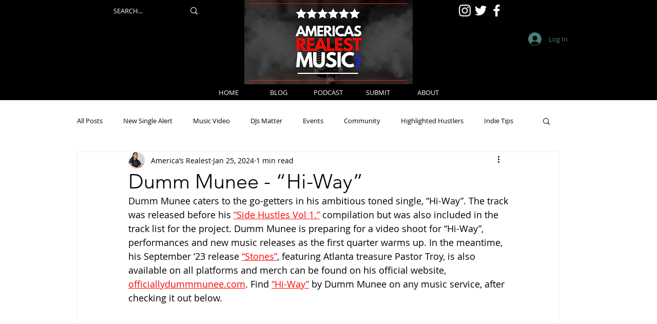

--- FILE ---
content_type: text/html; charset=utf-8
request_url: https://open.spotify.com/embed?uri=spotify%3Aplaylist%3A5CqUnJYrXSTpLoksjTl9Em
body_size: 13449
content:
<!DOCTYPE html><html lang="en"><head><meta charSet="utf-8" data-next-head=""/><meta name="viewport" content="width=device-width" data-next-head=""/><title data-next-head=""></title><link rel="icon" href="/favicon.ico" data-next-head=""/><link rel="preload" href="https://embed-cdn.spotifycdn.com/_next/static/css/1eb63079cbcca8c5.css" as="style"/><link rel="preload" href="https://embed-cdn.spotifycdn.com/_next/static/css/36cf4511801a9b79.css" as="style"/><link rel="preload" href="https://embed-cdn.spotifycdn.com/_next/static/css/d76c1e843117f5f0.css" as="style"/><meta name="sentry-trace" content="d76f714cdc6a7b7de28a73d3ead299a8-c4f120b8b5c0bebf-0"/><meta name="baggage" content="sentry-environment=production,sentry-release=f32fb517a3da7c5ba3c16b2fc284ea2fedadd5d3,sentry-public_key=4cc707ab12ea4779b417479c0550a5cb,sentry-trace_id=d76f714cdc6a7b7de28a73d3ead299a8,sentry-org_id=22381,sentry-sampled=false,sentry-sample_rand=0.12491346506199541,sentry-sample_rate=0"/><link rel="stylesheet" href="https://embed-cdn.spotifycdn.com/_next/static/css/1eb63079cbcca8c5.css" data-n-g=""/><link rel="stylesheet" href="https://embed-cdn.spotifycdn.com/_next/static/css/36cf4511801a9b79.css" data-n-p=""/><link rel="stylesheet" href="https://embed-cdn.spotifycdn.com/_next/static/css/d76c1e843117f5f0.css" data-n-p=""/><noscript data-n-css=""></noscript><script defer="" noModule="" src="https://embed-cdn.spotifycdn.com/_next/static/chunks/polyfills-42372ed130431b0a.js"></script><script src="https://embed-cdn.spotifycdn.com/_next/static/chunks/webpack-69006b829e215c29.js" defer=""></script><script src="https://embed-cdn.spotifycdn.com/_next/static/chunks/framework-0b5b4fa2b4eb5852.js" defer=""></script><script src="https://embed-cdn.spotifycdn.com/_next/static/chunks/main-0743b49c77669cd1.js" defer=""></script><script src="https://embed-cdn.spotifycdn.com/_next/static/chunks/pages/_app-fea82ca5b5e5f29e.js" defer=""></script><script src="https://embed-cdn.spotifycdn.com/_next/static/chunks/bdb53720-118a259f23343d3d.js" defer=""></script><script src="https://embed-cdn.spotifycdn.com/_next/static/chunks/956ba4ca-0c87f12d5cae4c6b.js" defer=""></script><script src="https://embed-cdn.spotifycdn.com/_next/static/chunks/7791-ce6c1349d83d2cb8.js" defer=""></script><script src="https://embed-cdn.spotifycdn.com/_next/static/chunks/2783-94d8ae9a1adef60c.js" defer=""></script><script src="https://embed-cdn.spotifycdn.com/_next/static/chunks/5939-e0875db3050f4e8f.js" defer=""></script><script src="https://embed-cdn.spotifycdn.com/_next/static/chunks/3744-4aca194bbf233695.js" defer=""></script><script src="https://embed-cdn.spotifycdn.com/_next/static/chunks/pages/playlist/%5Bid%5D-ac88cd2b208afe1a.js" defer=""></script><script src="https://embed-cdn.spotifycdn.com/_next/static/6397c389-e0d0-466b-9e82-7ea197772a1a/_buildManifest.js" defer=""></script><script src="https://embed-cdn.spotifycdn.com/_next/static/6397c389-e0d0-466b-9e82-7ea197772a1a/_ssgManifest.js" defer=""></script></head><body><div id="__next"><div style="--image-src:url(&#x27;https://image-cdn-fa.spotifycdn.com/image/ab67706c0000da84cfe7d507625b6b8665ab8b34&#x27;)" data-testid="main-page"><base target="_blank"/><style data-emotion="css-global fdjozx">body{color:rgb(255, 255, 255);}h1,h2{margin:0;font-size:initial;font-weight:normal;}.no-focus-outline *:focus{outline:0;}button{margin:0;border:0;padding:0;color:inherit;background-color:transparent;cursor:pointer;}button:focus-visible{outline:#3673d4 auto 5px!important;border-bottom:none!important;}button::after{border-bottom:none!important;}a{color:rgb(255, 255, 255);-webkit-text-decoration:none;text-decoration:none;}a:focus-visible{-webkit-text-decoration:underline!important;text-decoration:underline!important;}button{-webkit-user-select:none;-moz-user-select:none;-ms-user-select:none;user-select:none;}</style><div data-testid="embed-widget-container" class="encore-dark-theme encore-layout-themes TrackListWidget_widgetContainer__VVETD" style="--dynamic-opacity:1;--dynamic-background-base:rgba(159, 0, 0, 255);--dynamic-background-tinted:rgba(97, 0, 0, 255);--dynamic-background-tinted-50:rgba(97, 0, 0, 0.5);--background-base:rgba(159, 0, 0, 255);--background-tinted:rgba(97, 0, 0, 255);--text-base:rgba(255, 255, 255, 255);--text-bright-accent:rgba(255, 255, 255, 255);--text-subdued:rgba(255, 189, 180, 255)"><div data-testid="initialized-false" class="TrackListWidget_trackListGridContainer__GZGxh"><div class="TrackListWidget_coverArtContainer__QAXYk"><div aria-hidden="true" class="CoverArtBase_coverArt__ne0XI CoverArtTrackList_coverArtTrackList__1YwHX"></div></div><div class="TrackListWidget_spotifyLogoContainer__M1SxS"><a title="Play on Spotify" href="https://open.spotify.com" role="button" aria-label="Play on Spotify" data-testid="spotify-logo"><svg data-encore-id="icon" role="img" aria-hidden="true" class="e-91184-icon e-91184-baseline" style="--encore-icon-fill:var(--text-base, #000000);--encore-icon-height:var(--encore-graphic-size-decorative-larger);--encore-icon-width:var(--encore-graphic-size-decorative-larger)" viewBox="0 0 24 24"><path d='M12.438 1.009C6.368.769 1.251 5.494 1.008 11.565c-.24 6.07 4.485 11.186 10.556 11.426 6.07.242 11.185-4.484 11.427-10.554S18.507 1.251 12.438 1.009m4.644 16.114a.657.657 0 0 1-.897.246 13.2 13.2 0 0 0-4.71-1.602 13.2 13.2 0 0 0-4.968.242.658.658 0 0 1-.31-1.278 14.5 14.5 0 0 1 5.46-.265c1.837.257 3.579.851 5.177 1.76.315.178.425.58.246.896zm1.445-2.887a.853.853 0 0 1-1.158.344 16.2 16.2 0 0 0-5.475-1.797 16.2 16.2 0 0 0-5.758.219.855.855 0 0 1-1.018-.65.85.85 0 0 1 .65-1.018 17.9 17.9 0 0 1 6.362-.241 17.9 17.9 0 0 1 6.049 1.985c.415.224.57.743.344 1.158zm1.602-3.255a1.05 1.05 0 0 1-1.418.448 19.7 19.7 0 0 0-6.341-2.025 19.6 19.6 0 0 0-6.655.199 1.05 1.05 0 1 1-.417-2.06 21.7 21.7 0 0 1 7.364-.22 21.7 21.7 0 0 1 7.019 2.24c.515.268.715.903.448 1.418'/></svg></a></div><div class="TrackListWidget_metadataContainer__EP9LF"><div class="CondensedMetadata_condensedMetadataWrapper__6reTF"><span class="e-91184-text encore-text-body-medium CondensedMetadata_title__FRgOV" data-encore-id="text" dir="auto"><div class="Marquee_container__CV7du"><div class="Marquee_scrollableContainer__mcSox"><div class="Marquee_inner__UKCZf"><span class="e-91184-text encore-text-body-medium CondensedMetadata_condensedMetadataContainer__egWwQ" data-encore-id="text"><span class="e-91184-text encore-text-body-medium" data-encore-id="text">4 The Realest</span><span class="e-91184-text encore-text-body-small-bold encore-internal-color-text-subdued CondensedMetadata_separator__XZW4C" data-encore-id="text" aria-hidden="true">·</span><span class="e-91184-text encore-text-body-medium" data-encore-id="text">America’s Realest Music</span></span></div></div></div></span></div></div><div class="TrackListWidget_tagListContainer__I8UFM"></div><div class="TrackListWidget_playerControlsWrapper__MtZxe"></div></div><div class="TrackList_backgroundColorContainer__vm8ks TrackListWidget_trackListContainer__zpYQe" data-testid="tracklist"><div class="TrackList_opacityContainer__L_yni"><div class="TrackList_wrapper__H3yYt"><ol class="TrackList_trackListContainer__E6i38" aria-label="Track list"><li class="TracklistRow_trackListRow__vrAAd TracklistRow_isPlayable__U6o2r TracklistRow_isExplicit__wU5ZL" data-testid="tracklist-row-0"><div class="TracklistRow_trackNumberCell__GQdAG"><button data-testid="playback-indicator" class="e-91184-button e-91184-button-tertiary e-91184-overflow-wrap-anywhere e-91184-baseline encore-text-body-medium-bold e-91184-focus-border e-91184-button-tertiary--condensed-all encore-internal-color-text-base TracklistRow_trackNumberCellContent__781FQ" aria-label="Play track" data-encore-id="buttonTertiary"><span class="e-91184-text encore-text-body-small encore-internal-color-text-subdued" data-encore-id="text">1</span></button></div><h3 class="e-91184-text encore-text-body-medium encore-internal-color-text-base TracklistRow_title__1RtS6" data-encore-id="text" dir="auto">Up Now</h3><h4 class="e-91184-text encore-text-body-medium encore-internal-color-text-subdued TracklistRow_subtitle___DhJK" data-encore-id="text" dir="auto"><span class="e-91184-text encore-text-body-medium Tag_container__ju3CN TracklistRow_tag__gIvj_" data-encore-id="text" aria-label="Explicit" title="Explicit" data-testid="tag">E</span>D-Lo G</h4><div class="TracklistRow_durationCell__CUhMO" data-testid="duration-cell">02:48</div></li><li class="TracklistRow_trackListRow__vrAAd TracklistRow_isPlayable__U6o2r TracklistRow_isExplicit__wU5ZL" data-testid="tracklist-row-1"><div class="TracklistRow_trackNumberCell__GQdAG"><button data-testid="playback-indicator" class="e-91184-button e-91184-button-tertiary e-91184-overflow-wrap-anywhere e-91184-baseline encore-text-body-medium-bold e-91184-focus-border e-91184-button-tertiary--condensed-all encore-internal-color-text-base TracklistRow_trackNumberCellContent__781FQ" aria-label="Play track" data-encore-id="buttonTertiary"><span class="e-91184-text encore-text-body-small encore-internal-color-text-subdued" data-encore-id="text">2</span></button></div><h3 class="e-91184-text encore-text-body-medium encore-internal-color-text-base TracklistRow_title__1RtS6" data-encore-id="text" dir="auto">Not Like Us</h3><h4 class="e-91184-text encore-text-body-medium encore-internal-color-text-subdued TracklistRow_subtitle___DhJK" data-encore-id="text" dir="auto"><span class="e-91184-text encore-text-body-medium Tag_container__ju3CN TracklistRow_tag__gIvj_" data-encore-id="text" aria-label="Explicit" title="Explicit" data-testid="tag">E</span>Kendrick Lamar</h4><div class="TracklistRow_durationCell__CUhMO" data-testid="duration-cell">04:34</div></li><li class="TracklistRow_trackListRow__vrAAd TracklistRow_isPlayable__U6o2r TracklistRow_isExplicit__wU5ZL" data-testid="tracklist-row-2"><div class="TracklistRow_trackNumberCell__GQdAG"><button data-testid="playback-indicator" class="e-91184-button e-91184-button-tertiary e-91184-overflow-wrap-anywhere e-91184-baseline encore-text-body-medium-bold e-91184-focus-border e-91184-button-tertiary--condensed-all encore-internal-color-text-base TracklistRow_trackNumberCellContent__781FQ" aria-label="Play track" data-encore-id="buttonTertiary"><span class="e-91184-text encore-text-body-small encore-internal-color-text-subdued" data-encore-id="text">3</span></button></div><h3 class="e-91184-text encore-text-body-medium encore-internal-color-text-base TracklistRow_title__1RtS6" data-encore-id="text" dir="auto">GBP (feat. 21 Savage)</h3><h4 class="e-91184-text encore-text-body-medium encore-internal-color-text-subdued TracklistRow_subtitle___DhJK" data-encore-id="text" dir="auto"><span class="e-91184-text encore-text-body-medium Tag_container__ju3CN TracklistRow_tag__gIvj_" data-encore-id="text" aria-label="Explicit" title="Explicit" data-testid="tag">E</span>Central Cee, 21 Savage</h4><div class="TracklistRow_durationCell__CUhMO" data-testid="duration-cell">02:34</div></li><li class="TracklistRow_trackListRow__vrAAd TracklistRow_isPlayable__U6o2r TracklistRow_isExplicit__wU5ZL" data-testid="tracklist-row-3"><div class="TracklistRow_trackNumberCell__GQdAG"><button data-testid="playback-indicator" class="e-91184-button e-91184-button-tertiary e-91184-overflow-wrap-anywhere e-91184-baseline encore-text-body-medium-bold e-91184-focus-border e-91184-button-tertiary--condensed-all encore-internal-color-text-base TracklistRow_trackNumberCellContent__781FQ" aria-label="Play track" data-encore-id="buttonTertiary"><span class="e-91184-text encore-text-body-small encore-internal-color-text-subdued" data-encore-id="text">4</span></button></div><h3 class="e-91184-text encore-text-body-medium encore-internal-color-text-base TracklistRow_title__1RtS6" data-encore-id="text" dir="auto">PLUTOSKI</h3><h4 class="e-91184-text encore-text-body-medium encore-internal-color-text-subdued TracklistRow_subtitle___DhJK" data-encore-id="text" dir="auto"><span class="e-91184-text encore-text-body-medium Tag_container__ju3CN TracklistRow_tag__gIvj_" data-encore-id="text" aria-label="Explicit" title="Explicit" data-testid="tag">E</span>Future</h4><div class="TracklistRow_durationCell__CUhMO" data-testid="duration-cell">02:59</div></li><li class="TracklistRow_trackListRow__vrAAd TracklistRow_isPlayable__U6o2r TracklistRow_isExplicit__wU5ZL" data-testid="tracklist-row-4"><div class="TracklistRow_trackNumberCell__GQdAG"><button data-testid="playback-indicator" class="e-91184-button e-91184-button-tertiary e-91184-overflow-wrap-anywhere e-91184-baseline encore-text-body-medium-bold e-91184-focus-border e-91184-button-tertiary--condensed-all encore-internal-color-text-base TracklistRow_trackNumberCellContent__781FQ" aria-label="Play track" data-encore-id="buttonTertiary"><span class="e-91184-text encore-text-body-small encore-internal-color-text-subdued" data-encore-id="text">5</span></button></div><h3 class="e-91184-text encore-text-body-medium encore-internal-color-text-base TracklistRow_title__1RtS6" data-encore-id="text" dir="auto">DENIAL IS A RIVER</h3><h4 class="e-91184-text encore-text-body-medium encore-internal-color-text-subdued TracklistRow_subtitle___DhJK" data-encore-id="text" dir="auto"><span class="e-91184-text encore-text-body-medium Tag_container__ju3CN TracklistRow_tag__gIvj_" data-encore-id="text" aria-label="Explicit" title="Explicit" data-testid="tag">E</span>Doechii</h4><div class="TracklistRow_durationCell__CUhMO" data-testid="duration-cell">02:39</div></li><li class="TracklistRow_trackListRow__vrAAd TracklistRow_isPlayable__U6o2r TracklistRow_isExplicit__wU5ZL" data-testid="tracklist-row-5"><div class="TracklistRow_trackNumberCell__GQdAG"><button data-testid="playback-indicator" class="e-91184-button e-91184-button-tertiary e-91184-overflow-wrap-anywhere e-91184-baseline encore-text-body-medium-bold e-91184-focus-border e-91184-button-tertiary--condensed-all encore-internal-color-text-base TracklistRow_trackNumberCellContent__781FQ" aria-label="Play track" data-encore-id="buttonTertiary"><span class="e-91184-text encore-text-body-small encore-internal-color-text-subdued" data-encore-id="text">6</span></button></div><h3 class="e-91184-text encore-text-body-medium encore-internal-color-text-base TracklistRow_title__1RtS6" data-encore-id="text" dir="auto">Help Me</h3><h4 class="e-91184-text encore-text-body-medium encore-internal-color-text-subdued TracklistRow_subtitle___DhJK" data-encore-id="text" dir="auto"><span class="e-91184-text encore-text-body-medium Tag_container__ju3CN TracklistRow_tag__gIvj_" data-encore-id="text" aria-label="Explicit" title="Explicit" data-testid="tag">E</span>Real Boston Richey</h4><div class="TracklistRow_durationCell__CUhMO" data-testid="duration-cell">03:01</div></li><li class="TracklistRow_trackListRow__vrAAd TracklistRow_isPlayable__U6o2r TracklistRow_isExplicit__wU5ZL" data-testid="tracklist-row-6"><div class="TracklistRow_trackNumberCell__GQdAG"><button data-testid="playback-indicator" class="e-91184-button e-91184-button-tertiary e-91184-overflow-wrap-anywhere e-91184-baseline encore-text-body-medium-bold e-91184-focus-border e-91184-button-tertiary--condensed-all encore-internal-color-text-base TracklistRow_trackNumberCellContent__781FQ" aria-label="Play track" data-encore-id="buttonTertiary"><span class="e-91184-text encore-text-body-small encore-internal-color-text-subdued" data-encore-id="text">7</span></button></div><h3 class="e-91184-text encore-text-body-medium encore-internal-color-text-base TracklistRow_title__1RtS6" data-encore-id="text" dir="auto">4 Tha Weekend</h3><h4 class="e-91184-text encore-text-body-medium encore-internal-color-text-subdued TracklistRow_subtitle___DhJK" data-encore-id="text" dir="auto"><span class="e-91184-text encore-text-body-medium Tag_container__ju3CN TracklistRow_tag__gIvj_" data-encore-id="text" aria-label="Explicit" title="Explicit" data-testid="tag">E</span>D-Lo G</h4><div class="TracklistRow_durationCell__CUhMO" data-testid="duration-cell">02:40</div></li><li class="TracklistRow_trackListRow__vrAAd TracklistRow_isPlayable__U6o2r TracklistRow_isExplicit__wU5ZL" data-testid="tracklist-row-7"><div class="TracklistRow_trackNumberCell__GQdAG"><button data-testid="playback-indicator" class="e-91184-button e-91184-button-tertiary e-91184-overflow-wrap-anywhere e-91184-baseline encore-text-body-medium-bold e-91184-focus-border e-91184-button-tertiary--condensed-all encore-internal-color-text-base TracklistRow_trackNumberCellContent__781FQ" aria-label="Play track" data-encore-id="buttonTertiary"><span class="e-91184-text encore-text-body-small encore-internal-color-text-subdued" data-encore-id="text">8</span></button></div><h3 class="e-91184-text encore-text-body-medium encore-internal-color-text-base TracklistRow_title__1RtS6" data-encore-id="text" dir="auto">HOLLON</h3><h4 class="e-91184-text encore-text-body-medium encore-internal-color-text-subdued TracklistRow_subtitle___DhJK" data-encore-id="text" dir="auto"><span class="e-91184-text encore-text-body-medium Tag_container__ju3CN TracklistRow_tag__gIvj_" data-encore-id="text" aria-label="Explicit" title="Explicit" data-testid="tag">E</span>GloRilla</h4><div class="TracklistRow_durationCell__CUhMO" data-testid="duration-cell">02:08</div></li><li class="TracklistRow_trackListRow__vrAAd TracklistRow_isPlayable__U6o2r TracklistRow_isExplicit__wU5ZL" data-testid="tracklist-row-8"><div class="TracklistRow_trackNumberCell__GQdAG"><button data-testid="playback-indicator" class="e-91184-button e-91184-button-tertiary e-91184-overflow-wrap-anywhere e-91184-baseline encore-text-body-medium-bold e-91184-focus-border e-91184-button-tertiary--condensed-all encore-internal-color-text-base TracklistRow_trackNumberCellContent__781FQ" aria-label="Play track" data-encore-id="buttonTertiary"><span class="e-91184-text encore-text-body-small encore-internal-color-text-subdued" data-encore-id="text">9</span></button></div><h3 class="e-91184-text encore-text-body-medium encore-internal-color-text-base TracklistRow_title__1RtS6" data-encore-id="text" dir="auto">HOP OUT THE VAN</h3><h4 class="e-91184-text encore-text-body-medium encore-internal-color-text-subdued TracklistRow_subtitle___DhJK" data-encore-id="text" dir="auto"><span class="e-91184-text encore-text-body-medium Tag_container__ju3CN TracklistRow_tag__gIvj_" data-encore-id="text" aria-label="Explicit" title="Explicit" data-testid="tag">E</span>Offset</h4><div class="TracklistRow_durationCell__CUhMO" data-testid="duration-cell">02:00</div></li><li class="TracklistRow_trackListRow__vrAAd TracklistRow_isPlayable__U6o2r TracklistRow_isExplicit__wU5ZL" data-testid="tracklist-row-9"><div class="TracklistRow_trackNumberCell__GQdAG"><button data-testid="playback-indicator" class="e-91184-button e-91184-button-tertiary e-91184-overflow-wrap-anywhere e-91184-baseline encore-text-body-medium-bold e-91184-focus-border e-91184-button-tertiary--condensed-all encore-internal-color-text-base TracklistRow_trackNumberCellContent__781FQ" aria-label="Play track" data-encore-id="buttonTertiary"><span class="e-91184-text encore-text-body-small encore-internal-color-text-subdued" data-encore-id="text">10</span></button></div><h3 class="e-91184-text encore-text-body-medium encore-internal-color-text-base TracklistRow_title__1RtS6" data-encore-id="text" dir="auto">Get In With Me</h3><h4 class="e-91184-text encore-text-body-medium encore-internal-color-text-subdued TracklistRow_subtitle___DhJK" data-encore-id="text" dir="auto"><span class="e-91184-text encore-text-body-medium Tag_container__ju3CN TracklistRow_tag__gIvj_" data-encore-id="text" aria-label="Explicit" title="Explicit" data-testid="tag">E</span>BossMan Dlow</h4><div class="TracklistRow_durationCell__CUhMO" data-testid="duration-cell">02:00</div></li><li class="TracklistRow_trackListRow__vrAAd TracklistRow_isPlayable__U6o2r TracklistRow_isExplicit__wU5ZL" data-testid="tracklist-row-10"><div class="TracklistRow_trackNumberCell__GQdAG"><button data-testid="playback-indicator" class="e-91184-button e-91184-button-tertiary e-91184-overflow-wrap-anywhere e-91184-baseline encore-text-body-medium-bold e-91184-focus-border e-91184-button-tertiary--condensed-all encore-internal-color-text-base TracklistRow_trackNumberCellContent__781FQ" aria-label="Play track" data-encore-id="buttonTertiary"><span class="e-91184-text encore-text-body-small encore-internal-color-text-subdued" data-encore-id="text">11</span></button></div><h3 class="e-91184-text encore-text-body-medium encore-internal-color-text-base TracklistRow_title__1RtS6" data-encore-id="text" dir="auto">Yeah Glo!</h3><h4 class="e-91184-text encore-text-body-medium encore-internal-color-text-subdued TracklistRow_subtitle___DhJK" data-encore-id="text" dir="auto"><span class="e-91184-text encore-text-body-medium Tag_container__ju3CN TracklistRow_tag__gIvj_" data-encore-id="text" aria-label="Explicit" title="Explicit" data-testid="tag">E</span>GloRilla</h4><div class="TracklistRow_durationCell__CUhMO" data-testid="duration-cell">02:22</div></li><li class="TracklistRow_trackListRow__vrAAd TracklistRow_isPlayable__U6o2r TracklistRow_isExplicit__wU5ZL" data-testid="tracklist-row-11"><div class="TracklistRow_trackNumberCell__GQdAG"><button data-testid="playback-indicator" class="e-91184-button e-91184-button-tertiary e-91184-overflow-wrap-anywhere e-91184-baseline encore-text-body-medium-bold e-91184-focus-border e-91184-button-tertiary--condensed-all encore-internal-color-text-base TracklistRow_trackNumberCellContent__781FQ" aria-label="Play track" data-encore-id="buttonTertiary"><span class="e-91184-text encore-text-body-small encore-internal-color-text-subdued" data-encore-id="text">12</span></button></div><h3 class="e-91184-text encore-text-body-medium encore-internal-color-text-base TracklistRow_title__1RtS6" data-encore-id="text" dir="auto">Everybody (feat. Lil Uzi Vert)</h3><h4 class="e-91184-text encore-text-body-medium encore-internal-color-text-subdued TracklistRow_subtitle___DhJK" data-encore-id="text" dir="auto"><span class="e-91184-text encore-text-body-medium Tag_container__ju3CN TracklistRow_tag__gIvj_" data-encore-id="text" aria-label="Explicit" title="Explicit" data-testid="tag">E</span>Nicki Minaj, Lil Uzi Vert</h4><div class="TracklistRow_durationCell__CUhMO" data-testid="duration-cell">03:00</div></li><li class="TracklistRow_trackListRow__vrAAd TracklistRow_isPlayable__U6o2r TracklistRow_isExplicit__wU5ZL" data-testid="tracklist-row-12"><div class="TracklistRow_trackNumberCell__GQdAG"><button data-testid="playback-indicator" class="e-91184-button e-91184-button-tertiary e-91184-overflow-wrap-anywhere e-91184-baseline encore-text-body-medium-bold e-91184-focus-border e-91184-button-tertiary--condensed-all encore-internal-color-text-base TracklistRow_trackNumberCellContent__781FQ" aria-label="Play track" data-encore-id="buttonTertiary"><span class="e-91184-text encore-text-body-small encore-internal-color-text-subdued" data-encore-id="text">13</span></button></div><h3 class="e-91184-text encore-text-body-medium encore-internal-color-text-base TracklistRow_title__1RtS6" data-encore-id="text" dir="auto">Like What (Freestyle)</h3><h4 class="e-91184-text encore-text-body-medium encore-internal-color-text-subdued TracklistRow_subtitle___DhJK" data-encore-id="text" dir="auto"><span class="e-91184-text encore-text-body-medium Tag_container__ju3CN TracklistRow_tag__gIvj_" data-encore-id="text" aria-label="Explicit" title="Explicit" data-testid="tag">E</span>Cardi B</h4><div class="TracklistRow_durationCell__CUhMO" data-testid="duration-cell">02:16</div></li><li class="TracklistRow_trackListRow__vrAAd TracklistRow_isPlayable__U6o2r TracklistRow_isExplicit__wU5ZL" data-testid="tracklist-row-13"><div class="TracklistRow_trackNumberCell__GQdAG"><button data-testid="playback-indicator" class="e-91184-button e-91184-button-tertiary e-91184-overflow-wrap-anywhere e-91184-baseline encore-text-body-medium-bold e-91184-focus-border e-91184-button-tertiary--condensed-all encore-internal-color-text-base TracklistRow_trackNumberCellContent__781FQ" aria-label="Play track" data-encore-id="buttonTertiary"><span class="e-91184-text encore-text-body-small encore-internal-color-text-subdued" data-encore-id="text">14</span></button></div><h3 class="e-91184-text encore-text-body-medium encore-internal-color-text-base TracklistRow_title__1RtS6" data-encore-id="text" dir="auto">Self</h3><h4 class="e-91184-text encore-text-body-medium encore-internal-color-text-subdued TracklistRow_subtitle___DhJK" data-encore-id="text" dir="auto"><span class="e-91184-text encore-text-body-medium Tag_container__ju3CN TracklistRow_tag__gIvj_" data-encore-id="text" aria-label="Explicit" title="Explicit" data-testid="tag">E</span>Jon Banks</h4><div class="TracklistRow_durationCell__CUhMO" data-testid="duration-cell">02:03</div></li><li class="TracklistRow_trackListRow__vrAAd TracklistRow_isPlayable__U6o2r TracklistRow_isExplicit__wU5ZL" data-testid="tracklist-row-14"><div class="TracklistRow_trackNumberCell__GQdAG"><button data-testid="playback-indicator" class="e-91184-button e-91184-button-tertiary e-91184-overflow-wrap-anywhere e-91184-baseline encore-text-body-medium-bold e-91184-focus-border e-91184-button-tertiary--condensed-all encore-internal-color-text-base TracklistRow_trackNumberCellContent__781FQ" aria-label="Play track" data-encore-id="buttonTertiary"><span class="e-91184-text encore-text-body-small encore-internal-color-text-subdued" data-encore-id="text">15</span></button></div><h3 class="e-91184-text encore-text-body-medium encore-internal-color-text-base TracklistRow_title__1RtS6" data-encore-id="text" dir="auto">CARNIVAL</h3><h4 class="e-91184-text encore-text-body-medium encore-internal-color-text-subdued TracklistRow_subtitle___DhJK" data-encore-id="text" dir="auto"><span class="e-91184-text encore-text-body-medium Tag_container__ju3CN TracklistRow_tag__gIvj_" data-encore-id="text" aria-label="Explicit" title="Explicit" data-testid="tag">E</span>¥$, Kanye West, Ty Dolla $ign, Rich The Kid, Playboi Carti</h4><div class="TracklistRow_durationCell__CUhMO" data-testid="duration-cell">04:24</div></li><li class="TracklistRow_trackListRow__vrAAd TracklistRow_isPlayable__U6o2r TracklistRow_isExplicit__wU5ZL" data-testid="tracklist-row-15"><div class="TracklistRow_trackNumberCell__GQdAG"><button data-testid="playback-indicator" class="e-91184-button e-91184-button-tertiary e-91184-overflow-wrap-anywhere e-91184-baseline encore-text-body-medium-bold e-91184-focus-border e-91184-button-tertiary--condensed-all encore-internal-color-text-base TracklistRow_trackNumberCellContent__781FQ" aria-label="Play track" data-encore-id="buttonTertiary"><span class="e-91184-text encore-text-body-small encore-internal-color-text-subdued" data-encore-id="text">16</span></button></div><h3 class="e-91184-text encore-text-body-medium encore-internal-color-text-base TracklistRow_title__1RtS6" data-encore-id="text" dir="auto">prada dem (feat. Offset)</h3><h4 class="e-91184-text encore-text-body-medium encore-internal-color-text-subdued TracklistRow_subtitle___DhJK" data-encore-id="text" dir="auto"><span class="e-91184-text encore-text-body-medium Tag_container__ju3CN TracklistRow_tag__gIvj_" data-encore-id="text" aria-label="Explicit" title="Explicit" data-testid="tag">E</span>Gunna, Offset</h4><div class="TracklistRow_durationCell__CUhMO" data-testid="duration-cell">02:45</div></li><li class="TracklistRow_trackListRow__vrAAd TracklistRow_isPlayable__U6o2r TracklistRow_isExplicit__wU5ZL" data-testid="tracklist-row-16"><div class="TracklistRow_trackNumberCell__GQdAG"><button data-testid="playback-indicator" class="e-91184-button e-91184-button-tertiary e-91184-overflow-wrap-anywhere e-91184-baseline encore-text-body-medium-bold e-91184-focus-border e-91184-button-tertiary--condensed-all encore-internal-color-text-base TracklistRow_trackNumberCellContent__781FQ" aria-label="Play track" data-encore-id="buttonTertiary"><span class="e-91184-text encore-text-body-small encore-internal-color-text-subdued" data-encore-id="text">17</span></button></div><h3 class="e-91184-text encore-text-body-medium encore-internal-color-text-base TracklistRow_title__1RtS6" data-encore-id="text" dir="auto">Overdrive!</h3><h4 class="e-91184-text encore-text-body-medium encore-internal-color-text-subdued TracklistRow_subtitle___DhJK" data-encore-id="text" dir="auto"><span class="e-91184-text encore-text-body-medium Tag_container__ju3CN TracklistRow_tag__gIvj_" data-encore-id="text" aria-label="Explicit" title="Explicit" data-testid="tag">E</span>Apex Kato</h4><div class="TracklistRow_durationCell__CUhMO" data-testid="duration-cell">03:08</div></li><li class="TracklistRow_trackListRow__vrAAd TracklistRow_isPlayable__U6o2r TracklistRow_isExplicit__wU5ZL" data-testid="tracklist-row-17"><div class="TracklistRow_trackNumberCell__GQdAG"><button data-testid="playback-indicator" class="e-91184-button e-91184-button-tertiary e-91184-overflow-wrap-anywhere e-91184-baseline encore-text-body-medium-bold e-91184-focus-border e-91184-button-tertiary--condensed-all encore-internal-color-text-base TracklistRow_trackNumberCellContent__781FQ" aria-label="Play track" data-encore-id="buttonTertiary"><span class="e-91184-text encore-text-body-small encore-internal-color-text-subdued" data-encore-id="text">18</span></button></div><h3 class="e-91184-text encore-text-body-medium encore-internal-color-text-base TracklistRow_title__1RtS6" data-encore-id="text" dir="auto">Freaknik (feat. Rob49)</h3><h4 class="e-91184-text encore-text-body-medium encore-internal-color-text-subdued TracklistRow_subtitle___DhJK" data-encore-id="text" dir="auto"><span class="e-91184-text encore-text-body-medium Tag_container__ju3CN TracklistRow_tag__gIvj_" data-encore-id="text" aria-label="Explicit" title="Explicit" data-testid="tag">E</span>Baby Jungle, Rob49</h4><div class="TracklistRow_durationCell__CUhMO" data-testid="duration-cell">02:37</div></li><li class="TracklistRow_trackListRow__vrAAd TracklistRow_isPlayable__U6o2r TracklistRow_isExplicit__wU5ZL" data-testid="tracklist-row-18"><div class="TracklistRow_trackNumberCell__GQdAG"><button data-testid="playback-indicator" class="e-91184-button e-91184-button-tertiary e-91184-overflow-wrap-anywhere e-91184-baseline encore-text-body-medium-bold e-91184-focus-border e-91184-button-tertiary--condensed-all encore-internal-color-text-base TracklistRow_trackNumberCellContent__781FQ" aria-label="Play track" data-encore-id="buttonTertiary"><span class="e-91184-text encore-text-body-small encore-internal-color-text-subdued" data-encore-id="text">19</span></button></div><h3 class="e-91184-text encore-text-body-medium encore-internal-color-text-base TracklistRow_title__1RtS6" data-encore-id="text" dir="auto">euphoria</h3><h4 class="e-91184-text encore-text-body-medium encore-internal-color-text-subdued TracklistRow_subtitle___DhJK" data-encore-id="text" dir="auto"><span class="e-91184-text encore-text-body-medium Tag_container__ju3CN TracklistRow_tag__gIvj_" data-encore-id="text" aria-label="Explicit" title="Explicit" data-testid="tag">E</span>Kendrick Lamar</h4><div class="TracklistRow_durationCell__CUhMO" data-testid="duration-cell">06:23</div></li><li class="TracklistRow_trackListRow__vrAAd TracklistRow_isPlayable__U6o2r TracklistRow_isExplicit__wU5ZL" data-testid="tracklist-row-19"><div class="TracklistRow_trackNumberCell__GQdAG"><button data-testid="playback-indicator" class="e-91184-button e-91184-button-tertiary e-91184-overflow-wrap-anywhere e-91184-baseline encore-text-body-medium-bold e-91184-focus-border e-91184-button-tertiary--condensed-all encore-internal-color-text-base TracklistRow_trackNumberCellContent__781FQ" aria-label="Play track" data-encore-id="buttonTertiary"><span class="e-91184-text encore-text-body-small encore-internal-color-text-subdued" data-encore-id="text">20</span></button></div><h3 class="e-91184-text encore-text-body-medium encore-internal-color-text-base TracklistRow_title__1RtS6" data-encore-id="text" dir="auto">Last Time</h3><h4 class="e-91184-text encore-text-body-medium encore-internal-color-text-subdued TracklistRow_subtitle___DhJK" data-encore-id="text" dir="auto"><span class="e-91184-text encore-text-body-medium Tag_container__ju3CN TracklistRow_tag__gIvj_" data-encore-id="text" aria-label="Explicit" title="Explicit" data-testid="tag">E</span>Jon Banks</h4><div class="TracklistRow_durationCell__CUhMO" data-testid="duration-cell">02:40</div></li><li class="TracklistRow_trackListRow__vrAAd TracklistRow_isPlayable__U6o2r TracklistRow_isExplicit__wU5ZL" data-testid="tracklist-row-20"><div class="TracklistRow_trackNumberCell__GQdAG"><button data-testid="playback-indicator" class="e-91184-button e-91184-button-tertiary e-91184-overflow-wrap-anywhere e-91184-baseline encore-text-body-medium-bold e-91184-focus-border e-91184-button-tertiary--condensed-all encore-internal-color-text-base TracklistRow_trackNumberCellContent__781FQ" aria-label="Play track" data-encore-id="buttonTertiary"><span class="e-91184-text encore-text-body-small encore-internal-color-text-subdued" data-encore-id="text">21</span></button></div><h3 class="e-91184-text encore-text-body-medium encore-internal-color-text-base TracklistRow_title__1RtS6" data-encore-id="text" dir="auto">Cold Summer</h3><h4 class="e-91184-text encore-text-body-medium encore-internal-color-text-subdued TracklistRow_subtitle___DhJK" data-encore-id="text" dir="auto"><span class="e-91184-text encore-text-body-medium Tag_container__ju3CN TracklistRow_tag__gIvj_" data-encore-id="text" aria-label="Explicit" title="Explicit" data-testid="tag">E</span>Supa8 Fresh</h4><div class="TracklistRow_durationCell__CUhMO" data-testid="duration-cell">03:19</div></li><li class="TracklistRow_trackListRow__vrAAd TracklistRow_isPlayable__U6o2r TracklistRow_isExplicit__wU5ZL" data-testid="tracklist-row-21"><div class="TracklistRow_trackNumberCell__GQdAG"><button data-testid="playback-indicator" class="e-91184-button e-91184-button-tertiary e-91184-overflow-wrap-anywhere e-91184-baseline encore-text-body-medium-bold e-91184-focus-border e-91184-button-tertiary--condensed-all encore-internal-color-text-base TracklistRow_trackNumberCellContent__781FQ" aria-label="Play track" data-encore-id="buttonTertiary"><span class="e-91184-text encore-text-body-small encore-internal-color-text-subdued" data-encore-id="text">22</span></button></div><h3 class="e-91184-text encore-text-body-medium encore-internal-color-text-base TracklistRow_title__1RtS6" data-encore-id="text" dir="auto">Spin</h3><h4 class="e-91184-text encore-text-body-medium encore-internal-color-text-subdued TracklistRow_subtitle___DhJK" data-encore-id="text" dir="auto"><span class="e-91184-text encore-text-body-medium Tag_container__ju3CN TracklistRow_tag__gIvj_" data-encore-id="text" aria-label="Explicit" title="Explicit" data-testid="tag">E</span>Feddi, DJ Plugg</h4><div class="TracklistRow_durationCell__CUhMO" data-testid="duration-cell">02:27</div></li><li class="TracklistRow_trackListRow__vrAAd TracklistRow_isPlayable__U6o2r TracklistRow_isExplicit__wU5ZL" data-testid="tracklist-row-22"><div class="TracklistRow_trackNumberCell__GQdAG"><button data-testid="playback-indicator" class="e-91184-button e-91184-button-tertiary e-91184-overflow-wrap-anywhere e-91184-baseline encore-text-body-medium-bold e-91184-focus-border e-91184-button-tertiary--condensed-all encore-internal-color-text-base TracklistRow_trackNumberCellContent__781FQ" aria-label="Play track" data-encore-id="buttonTertiary"><span class="e-91184-text encore-text-body-small encore-internal-color-text-subdued" data-encore-id="text">23</span></button></div><h3 class="e-91184-text encore-text-body-medium encore-internal-color-text-base TracklistRow_title__1RtS6" data-encore-id="text" dir="auto">Ridin Slow</h3><h4 class="e-91184-text encore-text-body-medium encore-internal-color-text-subdued TracklistRow_subtitle___DhJK" data-encore-id="text" dir="auto"><span class="e-91184-text encore-text-body-medium Tag_container__ju3CN TracklistRow_tag__gIvj_" data-encore-id="text" aria-label="Explicit" title="Explicit" data-testid="tag">E</span>UglyFace</h4><div class="TracklistRow_durationCell__CUhMO" data-testid="duration-cell">04:12</div></li><li class="TracklistRow_trackListRow__vrAAd TracklistRow_isPlayable__U6o2r TracklistRow_isExplicit__wU5ZL" data-testid="tracklist-row-23"><div class="TracklistRow_trackNumberCell__GQdAG"><button data-testid="playback-indicator" class="e-91184-button e-91184-button-tertiary e-91184-overflow-wrap-anywhere e-91184-baseline encore-text-body-medium-bold e-91184-focus-border e-91184-button-tertiary--condensed-all encore-internal-color-text-base TracklistRow_trackNumberCellContent__781FQ" aria-label="Play track" data-encore-id="buttonTertiary"><span class="e-91184-text encore-text-body-small encore-internal-color-text-subdued" data-encore-id="text">24</span></button></div><h3 class="e-91184-text encore-text-body-medium encore-internal-color-text-base TracklistRow_title__1RtS6" data-encore-id="text" dir="auto">Florida Water</h3><h4 class="e-91184-text encore-text-body-medium encore-internal-color-text-subdued TracklistRow_subtitle___DhJK" data-encore-id="text" dir="auto"><span class="e-91184-text encore-text-body-medium Tag_container__ju3CN TracklistRow_tag__gIvj_" data-encore-id="text" aria-label="Explicit" title="Explicit" data-testid="tag">E</span>Kid Faze, Gank Gaank</h4><div class="TracklistRow_durationCell__CUhMO" data-testid="duration-cell">02:40</div></li><li class="TracklistRow_trackListRow__vrAAd TracklistRow_isPlayable__U6o2r TracklistRow_isExplicit__wU5ZL" data-testid="tracklist-row-24"><div class="TracklistRow_trackNumberCell__GQdAG"><button data-testid="playback-indicator" class="e-91184-button e-91184-button-tertiary e-91184-overflow-wrap-anywhere e-91184-baseline encore-text-body-medium-bold e-91184-focus-border e-91184-button-tertiary--condensed-all encore-internal-color-text-base TracklistRow_trackNumberCellContent__781FQ" aria-label="Play track" data-encore-id="buttonTertiary"><span class="e-91184-text encore-text-body-small encore-internal-color-text-subdued" data-encore-id="text">25</span></button></div><h3 class="e-91184-text encore-text-body-medium encore-internal-color-text-base TracklistRow_title__1RtS6" data-encore-id="text" dir="auto">10MM</h3><h4 class="e-91184-text encore-text-body-medium encore-internal-color-text-subdued TracklistRow_subtitle___DhJK" data-encore-id="text" dir="auto"><span class="e-91184-text encore-text-body-medium Tag_container__ju3CN TracklistRow_tag__gIvj_" data-encore-id="text" aria-label="Explicit" title="Explicit" data-testid="tag">E</span>Gwapo</h4><div class="TracklistRow_durationCell__CUhMO" data-testid="duration-cell">02:10</div></li><li class="TracklistRow_trackListRow__vrAAd TracklistRow_isPlayable__U6o2r TracklistRow_isExplicit__wU5ZL" data-testid="tracklist-row-25"><div class="TracklistRow_trackNumberCell__GQdAG"><button data-testid="playback-indicator" class="e-91184-button e-91184-button-tertiary e-91184-overflow-wrap-anywhere e-91184-baseline encore-text-body-medium-bold e-91184-focus-border e-91184-button-tertiary--condensed-all encore-internal-color-text-base TracklistRow_trackNumberCellContent__781FQ" aria-label="Play track" data-encore-id="buttonTertiary"><span class="e-91184-text encore-text-body-small encore-internal-color-text-subdued" data-encore-id="text">26</span></button></div><h3 class="e-91184-text encore-text-body-medium encore-internal-color-text-base TracklistRow_title__1RtS6" data-encore-id="text" dir="auto">Take Risk</h3><h4 class="e-91184-text encore-text-body-medium encore-internal-color-text-subdued TracklistRow_subtitle___DhJK" data-encore-id="text" dir="auto"><span class="e-91184-text encore-text-body-medium Tag_container__ju3CN TracklistRow_tag__gIvj_" data-encore-id="text" aria-label="Explicit" title="Explicit" data-testid="tag">E</span>Big TraPp, Bigga Rankin</h4><div class="TracklistRow_durationCell__CUhMO" data-testid="duration-cell">01:36</div></li><li class="TracklistRow_trackListRow__vrAAd TracklistRow_isPlayable__U6o2r TracklistRow_isExplicit__wU5ZL" data-testid="tracklist-row-26"><div class="TracklistRow_trackNumberCell__GQdAG"><button data-testid="playback-indicator" class="e-91184-button e-91184-button-tertiary e-91184-overflow-wrap-anywhere e-91184-baseline encore-text-body-medium-bold e-91184-focus-border e-91184-button-tertiary--condensed-all encore-internal-color-text-base TracklistRow_trackNumberCellContent__781FQ" aria-label="Play track" data-encore-id="buttonTertiary"><span class="e-91184-text encore-text-body-small encore-internal-color-text-subdued" data-encore-id="text">27</span></button></div><h3 class="e-91184-text encore-text-body-medium encore-internal-color-text-base TracklistRow_title__1RtS6" data-encore-id="text" dir="auto">Ran It Up</h3><h4 class="e-91184-text encore-text-body-medium encore-internal-color-text-subdued TracklistRow_subtitle___DhJK" data-encore-id="text" dir="auto"><span class="e-91184-text encore-text-body-medium Tag_container__ju3CN TracklistRow_tag__gIvj_" data-encore-id="text" aria-label="Explicit" title="Explicit" data-testid="tag">E</span>Nickoe</h4><div class="TracklistRow_durationCell__CUhMO" data-testid="duration-cell">02:37</div></li><li class="TracklistRow_trackListRow__vrAAd TracklistRow_isPlayable__U6o2r TracklistRow_isExplicit__wU5ZL" data-testid="tracklist-row-27"><div class="TracklistRow_trackNumberCell__GQdAG"><button data-testid="playback-indicator" class="e-91184-button e-91184-button-tertiary e-91184-overflow-wrap-anywhere e-91184-baseline encore-text-body-medium-bold e-91184-focus-border e-91184-button-tertiary--condensed-all encore-internal-color-text-base TracklistRow_trackNumberCellContent__781FQ" aria-label="Play track" data-encore-id="buttonTertiary"><span class="e-91184-text encore-text-body-small encore-internal-color-text-subdued" data-encore-id="text">28</span></button></div><h3 class="e-91184-text encore-text-body-medium encore-internal-color-text-base TracklistRow_title__1RtS6" data-encore-id="text" dir="auto">Chocolate</h3><h4 class="e-91184-text encore-text-body-medium encore-internal-color-text-subdued TracklistRow_subtitle___DhJK" data-encore-id="text" dir="auto"><span class="e-91184-text encore-text-body-medium Tag_container__ju3CN TracklistRow_tag__gIvj_" data-encore-id="text" aria-label="Explicit" title="Explicit" data-testid="tag">E</span>Sleepy Loco, Big Boogie</h4><div class="TracklistRow_durationCell__CUhMO" data-testid="duration-cell">03:14</div></li><li class="TracklistRow_trackListRow__vrAAd TracklistRow_isPlayable__U6o2r TracklistRow_isExplicit__wU5ZL" data-testid="tracklist-row-28"><div class="TracklistRow_trackNumberCell__GQdAG"><button data-testid="playback-indicator" class="e-91184-button e-91184-button-tertiary e-91184-overflow-wrap-anywhere e-91184-baseline encore-text-body-medium-bold e-91184-focus-border e-91184-button-tertiary--condensed-all encore-internal-color-text-base TracklistRow_trackNumberCellContent__781FQ" aria-label="Play track" data-encore-id="buttonTertiary"><span class="e-91184-text encore-text-body-small encore-internal-color-text-subdued" data-encore-id="text">29</span></button></div><h3 class="e-91184-text encore-text-body-medium encore-internal-color-text-base TracklistRow_title__1RtS6" data-encore-id="text" dir="auto">Old Days</h3><h4 class="e-91184-text encore-text-body-medium encore-internal-color-text-subdued TracklistRow_subtitle___DhJK" data-encore-id="text" dir="auto"><span class="e-91184-text encore-text-body-medium Tag_container__ju3CN TracklistRow_tag__gIvj_" data-encore-id="text" aria-label="Explicit" title="Explicit" data-testid="tag">E</span>Jon Banks</h4><div class="TracklistRow_durationCell__CUhMO" data-testid="duration-cell">02:29</div></li><li class="TracklistRow_trackListRow__vrAAd TracklistRow_isPlayable__U6o2r TracklistRow_isExplicit__wU5ZL" data-testid="tracklist-row-29"><div class="TracklistRow_trackNumberCell__GQdAG"><button data-testid="playback-indicator" class="e-91184-button e-91184-button-tertiary e-91184-overflow-wrap-anywhere e-91184-baseline encore-text-body-medium-bold e-91184-focus-border e-91184-button-tertiary--condensed-all encore-internal-color-text-base TracklistRow_trackNumberCellContent__781FQ" aria-label="Play track" data-encore-id="buttonTertiary"><span class="e-91184-text encore-text-body-small encore-internal-color-text-subdued" data-encore-id="text">30</span></button></div><h3 class="e-91184-text encore-text-body-medium encore-internal-color-text-base TracklistRow_title__1RtS6" data-encore-id="text" dir="auto">MACH 10!</h3><h4 class="e-91184-text encore-text-body-medium encore-internal-color-text-subdued TracklistRow_subtitle___DhJK" data-encore-id="text" dir="auto"><span class="e-91184-text encore-text-body-medium Tag_container__ju3CN TracklistRow_tag__gIvj_" data-encore-id="text" aria-label="Explicit" title="Explicit" data-testid="tag">E</span>Apex Kato</h4><div class="TracklistRow_durationCell__CUhMO" data-testid="duration-cell">02:33</div></li><li class="TracklistRow_trackListRow__vrAAd TracklistRow_isPlayable__U6o2r TracklistRow_isExplicit__wU5ZL" data-testid="tracklist-row-30"><div class="TracklistRow_trackNumberCell__GQdAG"><button data-testid="playback-indicator" class="e-91184-button e-91184-button-tertiary e-91184-overflow-wrap-anywhere e-91184-baseline encore-text-body-medium-bold e-91184-focus-border e-91184-button-tertiary--condensed-all encore-internal-color-text-base TracklistRow_trackNumberCellContent__781FQ" aria-label="Play track" data-encore-id="buttonTertiary"><span class="e-91184-text encore-text-body-small encore-internal-color-text-subdued" data-encore-id="text">31</span></button></div><h3 class="e-91184-text encore-text-body-medium encore-internal-color-text-base TracklistRow_title__1RtS6" data-encore-id="text" dir="auto">Mind Games</h3><h4 class="e-91184-text encore-text-body-medium encore-internal-color-text-subdued TracklistRow_subtitle___DhJK" data-encore-id="text" dir="auto"><span class="e-91184-text encore-text-body-medium Tag_container__ju3CN TracklistRow_tag__gIvj_" data-encore-id="text" aria-label="Explicit" title="Explicit" data-testid="tag">E</span>98 Prynce</h4><div class="TracklistRow_durationCell__CUhMO" data-testid="duration-cell">02:19</div></li><li class="TracklistRow_trackListRow__vrAAd TracklistRow_isPlayable__U6o2r TracklistRow_isExplicit__wU5ZL" data-testid="tracklist-row-31"><div class="TracklistRow_trackNumberCell__GQdAG"><button data-testid="playback-indicator" class="e-91184-button e-91184-button-tertiary e-91184-overflow-wrap-anywhere e-91184-baseline encore-text-body-medium-bold e-91184-focus-border e-91184-button-tertiary--condensed-all encore-internal-color-text-base TracklistRow_trackNumberCellContent__781FQ" aria-label="Play track" data-encore-id="buttonTertiary"><span class="e-91184-text encore-text-body-small encore-internal-color-text-subdued" data-encore-id="text">32</span></button></div><h3 class="e-91184-text encore-text-body-medium encore-internal-color-text-base TracklistRow_title__1RtS6" data-encore-id="text" dir="auto">Shots</h3><h4 class="e-91184-text encore-text-body-medium encore-internal-color-text-subdued TracklistRow_subtitle___DhJK" data-encore-id="text" dir="auto"><span class="e-91184-text encore-text-body-medium Tag_container__ju3CN TracklistRow_tag__gIvj_" data-encore-id="text" aria-label="Explicit" title="Explicit" data-testid="tag">E</span>D-Lo G</h4><div class="TracklistRow_durationCell__CUhMO" data-testid="duration-cell">02:39</div></li><li class="TracklistRow_trackListRow__vrAAd TracklistRow_isPlayable__U6o2r TracklistRow_isExplicit__wU5ZL" data-testid="tracklist-row-32"><div class="TracklistRow_trackNumberCell__GQdAG"><button data-testid="playback-indicator" class="e-91184-button e-91184-button-tertiary e-91184-overflow-wrap-anywhere e-91184-baseline encore-text-body-medium-bold e-91184-focus-border e-91184-button-tertiary--condensed-all encore-internal-color-text-base TracklistRow_trackNumberCellContent__781FQ" aria-label="Play track" data-encore-id="buttonTertiary"><span class="e-91184-text encore-text-body-small encore-internal-color-text-subdued" data-encore-id="text">33</span></button></div><h3 class="e-91184-text encore-text-body-medium encore-internal-color-text-base TracklistRow_title__1RtS6" data-encore-id="text" dir="auto">U Kno What To Do (UKWTD)</h3><h4 class="e-91184-text encore-text-body-medium encore-internal-color-text-subdued TracklistRow_subtitle___DhJK" data-encore-id="text" dir="auto"><span class="e-91184-text encore-text-body-medium Tag_container__ju3CN TracklistRow_tag__gIvj_" data-encore-id="text" aria-label="Explicit" title="Explicit" data-testid="tag">E</span>Sexyy Red</h4><div class="TracklistRow_durationCell__CUhMO" data-testid="duration-cell">02:38</div></li><li class="TracklistRow_trackListRow__vrAAd TracklistRow_isPlayable__U6o2r TracklistRow_isExplicit__wU5ZL" data-testid="tracklist-row-33"><div class="TracklistRow_trackNumberCell__GQdAG"><button data-testid="playback-indicator" class="e-91184-button e-91184-button-tertiary e-91184-overflow-wrap-anywhere e-91184-baseline encore-text-body-medium-bold e-91184-focus-border e-91184-button-tertiary--condensed-all encore-internal-color-text-base TracklistRow_trackNumberCellContent__781FQ" aria-label="Play track" data-encore-id="buttonTertiary"><span class="e-91184-text encore-text-body-small encore-internal-color-text-subdued" data-encore-id="text">34</span></button></div><h3 class="e-91184-text encore-text-body-medium encore-internal-color-text-base TracklistRow_title__1RtS6" data-encore-id="text" dir="auto">We Different (feat. E-40 &amp; V White)</h3><h4 class="e-91184-text encore-text-body-medium encore-internal-color-text-subdued TracklistRow_subtitle___DhJK" data-encore-id="text" dir="auto"><span class="e-91184-text encore-text-body-medium Tag_container__ju3CN TracklistRow_tag__gIvj_" data-encore-id="text" aria-label="Explicit" title="Explicit" data-testid="tag">E</span>Richie Rich, E-40, V White</h4><div class="TracklistRow_durationCell__CUhMO" data-testid="duration-cell">03:44</div></li><li class="TracklistRow_trackListRow__vrAAd TracklistRow_isPlayable__U6o2r TracklistRow_isExplicit__wU5ZL" data-testid="tracklist-row-34"><div class="TracklistRow_trackNumberCell__GQdAG"><button data-testid="playback-indicator" class="e-91184-button e-91184-button-tertiary e-91184-overflow-wrap-anywhere e-91184-baseline encore-text-body-medium-bold e-91184-focus-border e-91184-button-tertiary--condensed-all encore-internal-color-text-base TracklistRow_trackNumberCellContent__781FQ" aria-label="Play track" data-encore-id="buttonTertiary"><span class="e-91184-text encore-text-body-small encore-internal-color-text-subdued" data-encore-id="text">35</span></button></div><h3 class="e-91184-text encore-text-body-medium encore-internal-color-text-base TracklistRow_title__1RtS6" data-encore-id="text" dir="auto">Mardi Gras</h3><h4 class="e-91184-text encore-text-body-medium encore-internal-color-text-subdued TracklistRow_subtitle___DhJK" data-encore-id="text" dir="auto"><span class="e-91184-text encore-text-body-medium Tag_container__ju3CN TracklistRow_tag__gIvj_" data-encore-id="text" aria-label="Explicit" title="Explicit" data-testid="tag">E</span>Jimmy Rocket</h4><div class="TracklistRow_durationCell__CUhMO" data-testid="duration-cell">02:27</div></li><li class="TracklistRow_trackListRow__vrAAd TracklistRow_isPlayable__U6o2r TracklistRow_isExplicit__wU5ZL" data-testid="tracklist-row-35"><div class="TracklistRow_trackNumberCell__GQdAG"><button data-testid="playback-indicator" class="e-91184-button e-91184-button-tertiary e-91184-overflow-wrap-anywhere e-91184-baseline encore-text-body-medium-bold e-91184-focus-border e-91184-button-tertiary--condensed-all encore-internal-color-text-base TracklistRow_trackNumberCellContent__781FQ" aria-label="Play track" data-encore-id="buttonTertiary"><span class="e-91184-text encore-text-body-small encore-internal-color-text-subdued" data-encore-id="text">36</span></button></div><h3 class="e-91184-text encore-text-body-medium encore-internal-color-text-base TracklistRow_title__1RtS6" data-encore-id="text" dir="auto">Ready</h3><h4 class="e-91184-text encore-text-body-medium encore-internal-color-text-subdued TracklistRow_subtitle___DhJK" data-encore-id="text" dir="auto"><span class="e-91184-text encore-text-body-medium Tag_container__ju3CN TracklistRow_tag__gIvj_" data-encore-id="text" aria-label="Explicit" title="Explicit" data-testid="tag">E</span>Jimmy Rocket</h4><div class="TracklistRow_durationCell__CUhMO" data-testid="duration-cell">02:48</div></li><li class="TracklistRow_trackListRow__vrAAd TracklistRow_isPlayable__U6o2r TracklistRow_isExplicit__wU5ZL" data-testid="tracklist-row-36"><div class="TracklistRow_trackNumberCell__GQdAG"><button data-testid="playback-indicator" class="e-91184-button e-91184-button-tertiary e-91184-overflow-wrap-anywhere e-91184-baseline encore-text-body-medium-bold e-91184-focus-border e-91184-button-tertiary--condensed-all encore-internal-color-text-base TracklistRow_trackNumberCellContent__781FQ" aria-label="Play track" data-encore-id="buttonTertiary"><span class="e-91184-text encore-text-body-small encore-internal-color-text-subdued" data-encore-id="text">37</span></button></div><h3 class="e-91184-text encore-text-body-medium encore-internal-color-text-base TracklistRow_title__1RtS6" data-encore-id="text" dir="auto">GTAR</h3><h4 class="e-91184-text encore-text-body-medium encore-internal-color-text-subdued TracklistRow_subtitle___DhJK" data-encore-id="text" dir="auto"><span class="e-91184-text encore-text-body-medium Tag_container__ju3CN TracklistRow_tag__gIvj_" data-encore-id="text" aria-label="Explicit" title="Explicit" data-testid="tag">E</span>Paid Pat</h4><div class="TracklistRow_durationCell__CUhMO" data-testid="duration-cell">02:16</div></li><li class="TracklistRow_trackListRow__vrAAd TracklistRow_isPlayable__U6o2r TracklistRow_isExplicit__wU5ZL" data-testid="tracklist-row-37"><div class="TracklistRow_trackNumberCell__GQdAG"><button data-testid="playback-indicator" class="e-91184-button e-91184-button-tertiary e-91184-overflow-wrap-anywhere e-91184-baseline encore-text-body-medium-bold e-91184-focus-border e-91184-button-tertiary--condensed-all encore-internal-color-text-base TracklistRow_trackNumberCellContent__781FQ" aria-label="Play track" data-encore-id="buttonTertiary"><span class="e-91184-text encore-text-body-small encore-internal-color-text-subdued" data-encore-id="text">38</span></button></div><h3 class="e-91184-text encore-text-body-medium encore-internal-color-text-base TracklistRow_title__1RtS6" data-encore-id="text" dir="auto">No Rap</h3><h4 class="e-91184-text encore-text-body-medium encore-internal-color-text-subdued TracklistRow_subtitle___DhJK" data-encore-id="text" dir="auto"><span class="e-91184-text encore-text-body-medium Tag_container__ju3CN TracklistRow_tag__gIvj_" data-encore-id="text" aria-label="Explicit" title="Explicit" data-testid="tag">E</span>Paid Pat, BezzalBoyBlacc</h4><div class="TracklistRow_durationCell__CUhMO" data-testid="duration-cell">02:50</div></li><li class="TracklistRow_trackListRow__vrAAd TracklistRow_isPlayable__U6o2r TracklistRow_isExplicit__wU5ZL" data-testid="tracklist-row-38"><div class="TracklistRow_trackNumberCell__GQdAG"><button data-testid="playback-indicator" class="e-91184-button e-91184-button-tertiary e-91184-overflow-wrap-anywhere e-91184-baseline encore-text-body-medium-bold e-91184-focus-border e-91184-button-tertiary--condensed-all encore-internal-color-text-base TracklistRow_trackNumberCellContent__781FQ" aria-label="Play track" data-encore-id="buttonTertiary"><span class="e-91184-text encore-text-body-small encore-internal-color-text-subdued" data-encore-id="text">39</span></button></div><h3 class="e-91184-text encore-text-body-medium encore-internal-color-text-base TracklistRow_title__1RtS6" data-encore-id="text" dir="auto">Free Throws</h3><h4 class="e-91184-text encore-text-body-medium encore-internal-color-text-subdued TracklistRow_subtitle___DhJK" data-encore-id="text" dir="auto"><span class="e-91184-text encore-text-body-medium Tag_container__ju3CN TracklistRow_tag__gIvj_" data-encore-id="text" aria-label="Explicit" title="Explicit" data-testid="tag">E</span>D-Lo G</h4><div class="TracklistRow_durationCell__CUhMO" data-testid="duration-cell">01:57</div></li><li class="TracklistRow_trackListRow__vrAAd TracklistRow_isPlayable__U6o2r TracklistRow_isExplicit__wU5ZL" data-testid="tracklist-row-39"><div class="TracklistRow_trackNumberCell__GQdAG"><button data-testid="playback-indicator" class="e-91184-button e-91184-button-tertiary e-91184-overflow-wrap-anywhere e-91184-baseline encore-text-body-medium-bold e-91184-focus-border e-91184-button-tertiary--condensed-all encore-internal-color-text-base TracklistRow_trackNumberCellContent__781FQ" aria-label="Play track" data-encore-id="buttonTertiary"><span class="e-91184-text encore-text-body-small encore-internal-color-text-subdued" data-encore-id="text">40</span></button></div><h3 class="e-91184-text encore-text-body-medium encore-internal-color-text-base TracklistRow_title__1RtS6" data-encore-id="text" dir="auto">Me Vs Me</h3><h4 class="e-91184-text encore-text-body-medium encore-internal-color-text-subdued TracklistRow_subtitle___DhJK" data-encore-id="text" dir="auto"><span class="e-91184-text encore-text-body-medium Tag_container__ju3CN TracklistRow_tag__gIvj_" data-encore-id="text" aria-label="Explicit" title="Explicit" data-testid="tag">E</span>Quez2rr</h4><div class="TracklistRow_durationCell__CUhMO" data-testid="duration-cell">01:55</div></li><li class="TracklistRow_trackListRow__vrAAd TracklistRow_isPlayable__U6o2r TracklistRow_isExplicit__wU5ZL" data-testid="tracklist-row-40"><div class="TracklistRow_trackNumberCell__GQdAG"><button data-testid="playback-indicator" class="e-91184-button e-91184-button-tertiary e-91184-overflow-wrap-anywhere e-91184-baseline encore-text-body-medium-bold e-91184-focus-border e-91184-button-tertiary--condensed-all encore-internal-color-text-base TracklistRow_trackNumberCellContent__781FQ" aria-label="Play track" data-encore-id="buttonTertiary"><span class="e-91184-text encore-text-body-small encore-internal-color-text-subdued" data-encore-id="text">41</span></button></div><h3 class="e-91184-text encore-text-body-medium encore-internal-color-text-base TracklistRow_title__1RtS6" data-encore-id="text" dir="auto">Buck uh Sum</h3><h4 class="e-91184-text encore-text-body-medium encore-internal-color-text-subdued TracklistRow_subtitle___DhJK" data-encore-id="text" dir="auto"><span class="e-91184-text encore-text-body-medium Tag_container__ju3CN TracklistRow_tag__gIvj_" data-encore-id="text" aria-label="Explicit" title="Explicit" data-testid="tag">E</span>Quez2rr</h4><div class="TracklistRow_durationCell__CUhMO" data-testid="duration-cell">01:42</div></li><li class="TracklistRow_trackListRow__vrAAd TracklistRow_isPlayable__U6o2r TracklistRow_isExplicit__wU5ZL" data-testid="tracklist-row-41"><div class="TracklistRow_trackNumberCell__GQdAG"><button data-testid="playback-indicator" class="e-91184-button e-91184-button-tertiary e-91184-overflow-wrap-anywhere e-91184-baseline encore-text-body-medium-bold e-91184-focus-border e-91184-button-tertiary--condensed-all encore-internal-color-text-base TracklistRow_trackNumberCellContent__781FQ" aria-label="Play track" data-encore-id="buttonTertiary"><span class="e-91184-text encore-text-body-small encore-internal-color-text-subdued" data-encore-id="text">42</span></button></div><h3 class="e-91184-text encore-text-body-medium encore-internal-color-text-base TracklistRow_title__1RtS6" data-encore-id="text" dir="auto">Power</h3><h4 class="e-91184-text encore-text-body-medium encore-internal-color-text-subdued TracklistRow_subtitle___DhJK" data-encore-id="text" dir="auto"><span class="e-91184-text encore-text-body-medium Tag_container__ju3CN TracklistRow_tag__gIvj_" data-encore-id="text" aria-label="Explicit" title="Explicit" data-testid="tag">E</span>WTO Sco</h4><div class="TracklistRow_durationCell__CUhMO" data-testid="duration-cell">02:09</div></li><li class="TracklistRow_trackListRow__vrAAd TracklistRow_isPlayable__U6o2r TracklistRow_isExplicit__wU5ZL" data-testid="tracklist-row-42"><div class="TracklistRow_trackNumberCell__GQdAG"><button data-testid="playback-indicator" class="e-91184-button e-91184-button-tertiary e-91184-overflow-wrap-anywhere e-91184-baseline encore-text-body-medium-bold e-91184-focus-border e-91184-button-tertiary--condensed-all encore-internal-color-text-base TracklistRow_trackNumberCellContent__781FQ" aria-label="Play track" data-encore-id="buttonTertiary"><span class="e-91184-text encore-text-body-small encore-internal-color-text-subdued" data-encore-id="text">43</span></button></div><h3 class="e-91184-text encore-text-body-medium encore-internal-color-text-base TracklistRow_title__1RtS6" data-encore-id="text" dir="auto">Beverly Hills</h3><h4 class="e-91184-text encore-text-body-medium encore-internal-color-text-subdued TracklistRow_subtitle___DhJK" data-encore-id="text" dir="auto"><span class="e-91184-text encore-text-body-medium Tag_container__ju3CN TracklistRow_tag__gIvj_" data-encore-id="text" aria-label="Explicit" title="Explicit" data-testid="tag">E</span>BiggBrattzz</h4><div class="TracklistRow_durationCell__CUhMO" data-testid="duration-cell">02:22</div></li><li class="TracklistRow_trackListRow__vrAAd TracklistRow_isPlayable__U6o2r TracklistRow_isExplicit__wU5ZL" data-testid="tracklist-row-43"><div class="TracklistRow_trackNumberCell__GQdAG"><button data-testid="playback-indicator" class="e-91184-button e-91184-button-tertiary e-91184-overflow-wrap-anywhere e-91184-baseline encore-text-body-medium-bold e-91184-focus-border e-91184-button-tertiary--condensed-all encore-internal-color-text-base TracklistRow_trackNumberCellContent__781FQ" aria-label="Play track" data-encore-id="buttonTertiary"><span class="e-91184-text encore-text-body-small encore-internal-color-text-subdued" data-encore-id="text">44</span></button></div><h3 class="e-91184-text encore-text-body-medium encore-internal-color-text-base TracklistRow_title__1RtS6" data-encore-id="text" dir="auto">Fall Off</h3><h4 class="e-91184-text encore-text-body-medium encore-internal-color-text-subdued TracklistRow_subtitle___DhJK" data-encore-id="text" dir="auto"><span class="e-91184-text encore-text-body-medium Tag_container__ju3CN TracklistRow_tag__gIvj_" data-encore-id="text" aria-label="Explicit" title="Explicit" data-testid="tag">E</span>Justice R.</h4><div class="TracklistRow_durationCell__CUhMO" data-testid="duration-cell">02:50</div></li><li class="TracklistRow_trackListRow__vrAAd TracklistRow_isPlayable__U6o2r TracklistRow_isExplicit__wU5ZL" data-testid="tracklist-row-44"><div class="TracklistRow_trackNumberCell__GQdAG"><button data-testid="playback-indicator" class="e-91184-button e-91184-button-tertiary e-91184-overflow-wrap-anywhere e-91184-baseline encore-text-body-medium-bold e-91184-focus-border e-91184-button-tertiary--condensed-all encore-internal-color-text-base TracklistRow_trackNumberCellContent__781FQ" aria-label="Play track" data-encore-id="buttonTertiary"><span class="e-91184-text encore-text-body-small encore-internal-color-text-subdued" data-encore-id="text">45</span></button></div><h3 class="e-91184-text encore-text-body-medium encore-internal-color-text-base TracklistRow_title__1RtS6" data-encore-id="text" dir="auto">Iight</h3><h4 class="e-91184-text encore-text-body-medium encore-internal-color-text-subdued TracklistRow_subtitle___DhJK" data-encore-id="text" dir="auto"><span class="e-91184-text encore-text-body-medium Tag_container__ju3CN TracklistRow_tag__gIvj_" data-encore-id="text" aria-label="Explicit" title="Explicit" data-testid="tag">E</span>Corli</h4><div class="TracklistRow_durationCell__CUhMO" data-testid="duration-cell">02:06</div></li><li class="TracklistRow_trackListRow__vrAAd TracklistRow_isPlayable__U6o2r TracklistRow_isExplicit__wU5ZL" data-testid="tracklist-row-45"><div class="TracklistRow_trackNumberCell__GQdAG"><button data-testid="playback-indicator" class="e-91184-button e-91184-button-tertiary e-91184-overflow-wrap-anywhere e-91184-baseline encore-text-body-medium-bold e-91184-focus-border e-91184-button-tertiary--condensed-all encore-internal-color-text-base TracklistRow_trackNumberCellContent__781FQ" aria-label="Play track" data-encore-id="buttonTertiary"><span class="e-91184-text encore-text-body-small encore-internal-color-text-subdued" data-encore-id="text">46</span></button></div><h3 class="e-91184-text encore-text-body-medium encore-internal-color-text-base TracklistRow_title__1RtS6" data-encore-id="text" dir="auto">Brick N A Half</h3><h4 class="e-91184-text encore-text-body-medium encore-internal-color-text-subdued TracklistRow_subtitle___DhJK" data-encore-id="text" dir="auto"><span class="e-91184-text encore-text-body-medium Tag_container__ju3CN TracklistRow_tag__gIvj_" data-encore-id="text" aria-label="Explicit" title="Explicit" data-testid="tag">E</span>Ron-Lee</h4><div class="TracklistRow_durationCell__CUhMO" data-testid="duration-cell">03:16</div></li><li class="TracklistRow_trackListRow__vrAAd TracklistRow_isPlayable__U6o2r TracklistRow_isExplicit__wU5ZL" data-testid="tracklist-row-46"><div class="TracklistRow_trackNumberCell__GQdAG"><button data-testid="playback-indicator" class="e-91184-button e-91184-button-tertiary e-91184-overflow-wrap-anywhere e-91184-baseline encore-text-body-medium-bold e-91184-focus-border e-91184-button-tertiary--condensed-all encore-internal-color-text-base TracklistRow_trackNumberCellContent__781FQ" aria-label="Play track" data-encore-id="buttonTertiary"><span class="e-91184-text encore-text-body-small encore-internal-color-text-subdued" data-encore-id="text">47</span></button></div><h3 class="e-91184-text encore-text-body-medium encore-internal-color-text-base TracklistRow_title__1RtS6" data-encore-id="text" dir="auto">Fuck Yo BD Fuck Yo BM</h3><h4 class="e-91184-text encore-text-body-medium encore-internal-color-text-subdued TracklistRow_subtitle___DhJK" data-encore-id="text" dir="auto"><span class="e-91184-text encore-text-body-medium Tag_container__ju3CN TracklistRow_tag__gIvj_" data-encore-id="text" aria-label="Explicit" title="Explicit" data-testid="tag">E</span>Stunna World Hoot, BiggBrattzz</h4><div class="TracklistRow_durationCell__CUhMO" data-testid="duration-cell">03:06</div></li><li class="TracklistRow_trackListRow__vrAAd TracklistRow_isPlayable__U6o2r TracklistRow_isExplicit__wU5ZL" data-testid="tracklist-row-47"><div class="TracklistRow_trackNumberCell__GQdAG"><button data-testid="playback-indicator" class="e-91184-button e-91184-button-tertiary e-91184-overflow-wrap-anywhere e-91184-baseline encore-text-body-medium-bold e-91184-focus-border e-91184-button-tertiary--condensed-all encore-internal-color-text-base TracklistRow_trackNumberCellContent__781FQ" aria-label="Play track" data-encore-id="buttonTertiary"><span class="e-91184-text encore-text-body-small encore-internal-color-text-subdued" data-encore-id="text">48</span></button></div><h3 class="e-91184-text encore-text-body-medium encore-internal-color-text-base TracklistRow_title__1RtS6" data-encore-id="text" dir="auto">R To The D</h3><h4 class="e-91184-text encore-text-body-medium encore-internal-color-text-subdued TracklistRow_subtitle___DhJK" data-encore-id="text" dir="auto"><span class="e-91184-text encore-text-body-medium Tag_container__ju3CN TracklistRow_tag__gIvj_" data-encore-id="text" aria-label="Explicit" title="Explicit" data-testid="tag">E</span>Mack Ben Widdit, Bigga Rankin, Icewear Vezzo</h4><div class="TracklistRow_durationCell__CUhMO" data-testid="duration-cell">02:42</div></li><li class="TracklistRow_trackListRow__vrAAd TracklistRow_isPlayable__U6o2r TracklistRow_isExplicit__wU5ZL" data-testid="tracklist-row-48"><div class="TracklistRow_trackNumberCell__GQdAG"><button data-testid="playback-indicator" class="e-91184-button e-91184-button-tertiary e-91184-overflow-wrap-anywhere e-91184-baseline encore-text-body-medium-bold e-91184-focus-border e-91184-button-tertiary--condensed-all encore-internal-color-text-base TracklistRow_trackNumberCellContent__781FQ" aria-label="Play track" data-encore-id="buttonTertiary"><span class="e-91184-text encore-text-body-small encore-internal-color-text-subdued" data-encore-id="text">49</span></button></div><h3 class="e-91184-text encore-text-body-medium encore-internal-color-text-base TracklistRow_title__1RtS6" data-encore-id="text" dir="auto">Tweaker</h3><h4 class="e-91184-text encore-text-body-medium encore-internal-color-text-subdued TracklistRow_subtitle___DhJK" data-encore-id="text" dir="auto"><span class="e-91184-text encore-text-body-medium Tag_container__ju3CN TracklistRow_tag__gIvj_" data-encore-id="text" aria-label="Explicit" title="Explicit" data-testid="tag">E</span>GELO</h4><div class="TracklistRow_durationCell__CUhMO" data-testid="duration-cell">03:09</div></li><li class="TracklistRow_trackListRow__vrAAd TracklistRow_isPlayable__U6o2r TracklistRow_isExplicit__wU5ZL" data-testid="tracklist-row-49"><div class="TracklistRow_trackNumberCell__GQdAG"><button data-testid="playback-indicator" class="e-91184-button e-91184-button-tertiary e-91184-overflow-wrap-anywhere e-91184-baseline encore-text-body-medium-bold e-91184-focus-border e-91184-button-tertiary--condensed-all encore-internal-color-text-base TracklistRow_trackNumberCellContent__781FQ" aria-label="Play track" data-encore-id="buttonTertiary"><span class="e-91184-text encore-text-body-small encore-internal-color-text-subdued" data-encore-id="text">50</span></button></div><h3 class="e-91184-text encore-text-body-medium encore-internal-color-text-base TracklistRow_title__1RtS6" data-encore-id="text" dir="auto">Dum, Dumb, and Dumber (with Young Thug &amp; Future)</h3><h4 class="e-91184-text encore-text-body-medium encore-internal-color-text-subdued TracklistRow_subtitle___DhJK" data-encore-id="text" dir="auto"><span class="e-91184-text encore-text-body-medium Tag_container__ju3CN TracklistRow_tag__gIvj_" data-encore-id="text" aria-label="Explicit" title="Explicit" data-testid="tag">E</span>Lil Baby, Young Thug, Future</h4><div class="TracklistRow_durationCell__CUhMO" data-testid="duration-cell">03:47</div></li><li class="TracklistRow_trackListRow__vrAAd TracklistRow_isPlayable__U6o2r TracklistRow_isExplicit__wU5ZL" data-testid="tracklist-row-50"><div class="TracklistRow_trackNumberCell__GQdAG"><button data-testid="playback-indicator" class="e-91184-button e-91184-button-tertiary e-91184-overflow-wrap-anywhere e-91184-baseline encore-text-body-medium-bold e-91184-focus-border e-91184-button-tertiary--condensed-all encore-internal-color-text-base TracklistRow_trackNumberCellContent__781FQ" aria-label="Play track" data-encore-id="buttonTertiary"><span class="e-91184-text encore-text-body-small encore-internal-color-text-subdued" data-encore-id="text">51</span></button></div><h3 class="e-91184-text encore-text-body-medium encore-internal-color-text-base TracklistRow_title__1RtS6" data-encore-id="text" dir="auto">Fat Juicy &amp; Wet</h3><h4 class="e-91184-text encore-text-body-medium encore-internal-color-text-subdued TracklistRow_subtitle___DhJK" data-encore-id="text" dir="auto"><span class="e-91184-text encore-text-body-medium Tag_container__ju3CN TracklistRow_tag__gIvj_" data-encore-id="text" aria-label="Explicit" title="Explicit" data-testid="tag">E</span>Sexyy Red, Bruno Mars</h4><div class="TracklistRow_durationCell__CUhMO" data-testid="duration-cell">02:21</div></li><li class="TracklistRow_trackListRow__vrAAd TracklistRow_isPlayable__U6o2r TracklistRow_isExplicit__wU5ZL" data-testid="tracklist-row-51"><div class="TracklistRow_trackNumberCell__GQdAG"><button data-testid="playback-indicator" class="e-91184-button e-91184-button-tertiary e-91184-overflow-wrap-anywhere e-91184-baseline encore-text-body-medium-bold e-91184-focus-border e-91184-button-tertiary--condensed-all encore-internal-color-text-base TracklistRow_trackNumberCellContent__781FQ" aria-label="Play track" data-encore-id="buttonTertiary"><span class="e-91184-text encore-text-body-small encore-internal-color-text-subdued" data-encore-id="text">52</span></button></div><h3 class="e-91184-text encore-text-body-medium encore-internal-color-text-base TracklistRow_title__1RtS6" data-encore-id="text" dir="auto">Life of a Boss</h3><h4 class="e-91184-text encore-text-body-medium encore-internal-color-text-subdued TracklistRow_subtitle___DhJK" data-encore-id="text" dir="auto"><span class="e-91184-text encore-text-body-medium Tag_container__ju3CN TracklistRow_tag__gIvj_" data-encore-id="text" aria-label="Explicit" title="Explicit" data-testid="tag">E</span>BigXthaPlug</h4><div class="TracklistRow_durationCell__CUhMO" data-testid="duration-cell">02:04</div></li><li class="TracklistRow_trackListRow__vrAAd TracklistRow_isPlayable__U6o2r TracklistRow_isExplicit__wU5ZL" data-testid="tracklist-row-52"><div class="TracklistRow_trackNumberCell__GQdAG"><button data-testid="playback-indicator" class="e-91184-button e-91184-button-tertiary e-91184-overflow-wrap-anywhere e-91184-baseline encore-text-body-medium-bold e-91184-focus-border e-91184-button-tertiary--condensed-all encore-internal-color-text-base TracklistRow_trackNumberCellContent__781FQ" aria-label="Play track" data-encore-id="buttonTertiary"><span class="e-91184-text encore-text-body-small encore-internal-color-text-subdued" data-encore-id="text">53</span></button></div><h3 class="e-91184-text encore-text-body-medium encore-internal-color-text-base TracklistRow_title__1RtS6" data-encore-id="text" dir="auto">Sticky (feat. GloRilla, Sexyy Red &amp; Lil Wayne)</h3><h4 class="e-91184-text encore-text-body-medium encore-internal-color-text-subdued TracklistRow_subtitle___DhJK" data-encore-id="text" dir="auto"><span class="e-91184-text encore-text-body-medium Tag_container__ju3CN TracklistRow_tag__gIvj_" data-encore-id="text" aria-label="Explicit" title="Explicit" data-testid="tag">E</span>Tyler, The Creator, GloRilla, Sexyy Red, Lil Wayne</h4><div class="TracklistRow_durationCell__CUhMO" data-testid="duration-cell">04:15</div></li><li class="TracklistRow_trackListRow__vrAAd TracklistRow_isPlayable__U6o2r" data-testid="tracklist-row-53"><div class="TracklistRow_trackNumberCell__GQdAG"><button data-testid="playback-indicator" class="e-91184-button e-91184-button-tertiary e-91184-overflow-wrap-anywhere e-91184-baseline encore-text-body-medium-bold e-91184-focus-border e-91184-button-tertiary--condensed-all encore-internal-color-text-base TracklistRow_trackNumberCellContent__781FQ" aria-label="Play track" data-encore-id="buttonTertiary"><span class="e-91184-text encore-text-body-small encore-internal-color-text-subdued" data-encore-id="text">54</span></button></div><h3 class="e-91184-text encore-text-body-medium encore-internal-color-text-base TracklistRow_title__1RtS6" data-encore-id="text" dir="auto">Westside Connection</h3><h4 class="e-91184-text encore-text-body-medium encore-internal-color-text-subdued TracklistRow_subtitle___DhJK" data-encore-id="text" dir="auto">Rod Wave</h4><div class="TracklistRow_durationCell__CUhMO" data-testid="duration-cell">02:44</div></li><li class="TracklistRow_trackListRow__vrAAd TracklistRow_isPlayable__U6o2r TracklistRow_isExplicit__wU5ZL" data-testid="tracklist-row-54"><div class="TracklistRow_trackNumberCell__GQdAG"><button data-testid="playback-indicator" class="e-91184-button e-91184-button-tertiary e-91184-overflow-wrap-anywhere e-91184-baseline encore-text-body-medium-bold e-91184-focus-border e-91184-button-tertiary--condensed-all encore-internal-color-text-base TracklistRow_trackNumberCellContent__781FQ" aria-label="Play track" data-encore-id="buttonTertiary"><span class="e-91184-text encore-text-body-small encore-internal-color-text-subdued" data-encore-id="text">55</span></button></div><h3 class="e-91184-text encore-text-body-medium encore-internal-color-text-base TracklistRow_title__1RtS6" data-encore-id="text" dir="auto">Redbone (with GloRilla)</h3><h4 class="e-91184-text encore-text-body-medium encore-internal-color-text-subdued TracklistRow_subtitle___DhJK" data-encore-id="text" dir="auto"><span class="e-91184-text encore-text-body-medium Tag_container__ju3CN TracklistRow_tag__gIvj_" data-encore-id="text" aria-label="Explicit" title="Explicit" data-testid="tag">E</span>Lil Baby, GloRilla</h4><div class="TracklistRow_durationCell__CUhMO" data-testid="duration-cell">02:12</div></li><li class="TracklistRow_trackListRow__vrAAd TracklistRow_isPlayable__U6o2r TracklistRow_isExplicit__wU5ZL" data-testid="tracklist-row-55"><div class="TracklistRow_trackNumberCell__GQdAG"><button data-testid="playback-indicator" class="e-91184-button e-91184-button-tertiary e-91184-overflow-wrap-anywhere e-91184-baseline encore-text-body-medium-bold e-91184-focus-border e-91184-button-tertiary--condensed-all encore-internal-color-text-base TracklistRow_trackNumberCellContent__781FQ" aria-label="Play track" data-encore-id="buttonTertiary"><span class="e-91184-text encore-text-body-small encore-internal-color-text-subdued" data-encore-id="text">56</span></button></div><h3 class="e-91184-text encore-text-body-medium encore-internal-color-text-base TracklistRow_title__1RtS6" data-encore-id="text" dir="auto">S.O.S (Ooh)</h3><h4 class="e-91184-text encore-text-body-medium encore-internal-color-text-subdued TracklistRow_subtitle___DhJK" data-encore-id="text" dir="auto"><span class="e-91184-text encore-text-body-medium Tag_container__ju3CN TracklistRow_tag__gIvj_" data-encore-id="text" aria-label="Explicit" title="Explicit" data-testid="tag">E</span>Buttagoharder</h4><div class="TracklistRow_durationCell__CUhMO" data-testid="duration-cell">02:33</div></li><li class="TracklistRow_trackListRow__vrAAd TracklistRow_isPlayable__U6o2r TracklistRow_isExplicit__wU5ZL" data-testid="tracklist-row-56"><div class="TracklistRow_trackNumberCell__GQdAG"><button data-testid="playback-indicator" class="e-91184-button e-91184-button-tertiary e-91184-overflow-wrap-anywhere e-91184-baseline encore-text-body-medium-bold e-91184-focus-border e-91184-button-tertiary--condensed-all encore-internal-color-text-base TracklistRow_trackNumberCellContent__781FQ" aria-label="Play track" data-encore-id="buttonTertiary"><span class="e-91184-text encore-text-body-small encore-internal-color-text-subdued" data-encore-id="text">57</span></button></div><h3 class="e-91184-text encore-text-body-medium encore-internal-color-text-base TracklistRow_title__1RtS6" data-encore-id="text" dir="auto">Big Memphis</h3><h4 class="e-91184-text encore-text-body-medium encore-internal-color-text-subdued TracklistRow_subtitle___DhJK" data-encore-id="text" dir="auto"><span class="e-91184-text encore-text-body-medium Tag_container__ju3CN TracklistRow_tag__gIvj_" data-encore-id="text" aria-label="Explicit" title="Explicit" data-testid="tag">E</span>ClaraMarie Melody</h4><div class="TracklistRow_durationCell__CUhMO" data-testid="duration-cell">03:19</div></li><li class="TracklistRow_trackListRow__vrAAd TracklistRow_isPlayable__U6o2r" data-testid="tracklist-row-57"><div class="TracklistRow_trackNumberCell__GQdAG"><button data-testid="playback-indicator" class="e-91184-button e-91184-button-tertiary e-91184-overflow-wrap-anywhere e-91184-baseline encore-text-body-medium-bold e-91184-focus-border e-91184-button-tertiary--condensed-all encore-internal-color-text-base TracklistRow_trackNumberCellContent__781FQ" aria-label="Play track" data-encore-id="buttonTertiary"><span class="e-91184-text encore-text-body-small encore-internal-color-text-subdued" data-encore-id="text">58</span></button></div><h3 class="e-91184-text encore-text-body-medium encore-internal-color-text-base TracklistRow_title__1RtS6" data-encore-id="text" dir="auto">So Into You</h3><h4 class="e-91184-text encore-text-body-medium encore-internal-color-text-subdued TracklistRow_subtitle___DhJK" data-encore-id="text" dir="auto">Quail P</h4><div class="TracklistRow_durationCell__CUhMO" data-testid="duration-cell">02:42</div></li><li class="TracklistRow_trackListRow__vrAAd TracklistRow_isPlayable__U6o2r TracklistRow_isExplicit__wU5ZL" data-testid="tracklist-row-58"><div class="TracklistRow_trackNumberCell__GQdAG"><button data-testid="playback-indicator" class="e-91184-button e-91184-button-tertiary e-91184-overflow-wrap-anywhere e-91184-baseline encore-text-body-medium-bold e-91184-focus-border e-91184-button-tertiary--condensed-all encore-internal-color-text-base TracklistRow_trackNumberCellContent__781FQ" aria-label="Play track" data-encore-id="buttonTertiary"><span class="e-91184-text encore-text-body-small encore-internal-color-text-subdued" data-encore-id="text">59</span></button></div><h3 class="e-91184-text encore-text-body-medium encore-internal-color-text-base TracklistRow_title__1RtS6" data-encore-id="text" dir="auto">Change On You</h3><h4 class="e-91184-text encore-text-body-medium encore-internal-color-text-subdued TracklistRow_subtitle___DhJK" data-encore-id="text" dir="auto"><span class="e-91184-text encore-text-body-medium Tag_container__ju3CN TracklistRow_tag__gIvj_" data-encore-id="text" aria-label="Explicit" title="Explicit" data-testid="tag">E</span>Jimmy Rocket</h4><div class="TracklistRow_durationCell__CUhMO" data-testid="duration-cell">01:58</div></li><li class="TracklistRow_trackListRow__vrAAd TracklistRow_isPlayable__U6o2r TracklistRow_isExplicit__wU5ZL" data-testid="tracklist-row-59"><div class="TracklistRow_trackNumberCell__GQdAG"><button data-testid="playback-indicator" class="e-91184-button e-91184-button-tertiary e-91184-overflow-wrap-anywhere e-91184-baseline encore-text-body-medium-bold e-91184-focus-border e-91184-button-tertiary--condensed-all encore-internal-color-text-base TracklistRow_trackNumberCellContent__781FQ" aria-label="Play track" data-encore-id="buttonTertiary"><span class="e-91184-text encore-text-body-small encore-internal-color-text-subdued" data-encore-id="text">60</span></button></div><h3 class="e-91184-text encore-text-body-medium encore-internal-color-text-base TracklistRow_title__1RtS6" data-encore-id="text" dir="auto">Back From Aspen (feat. Larry June &amp; Curren$y)</h3><h4 class="e-91184-text encore-text-body-medium encore-internal-color-text-subdued TracklistRow_subtitle___DhJK" data-encore-id="text" dir="auto"><span class="e-91184-text encore-text-body-medium Tag_container__ju3CN TracklistRow_tag__gIvj_" data-encore-id="text" aria-label="Explicit" title="Explicit" data-testid="tag">E</span>Richie Rich, Larry June, Curren$y</h4><div class="TracklistRow_durationCell__CUhMO" data-testid="duration-cell">03:32</div></li><li class="TracklistRow_trackListRow__vrAAd TracklistRow_isPlayable__U6o2r TracklistRow_isExplicit__wU5ZL" data-testid="tracklist-row-60"><div class="TracklistRow_trackNumberCell__GQdAG"><button data-testid="playback-indicator" class="e-91184-button e-91184-button-tertiary e-91184-overflow-wrap-anywhere e-91184-baseline encore-text-body-medium-bold e-91184-focus-border e-91184-button-tertiary--condensed-all encore-internal-color-text-base TracklistRow_trackNumberCellContent__781FQ" aria-label="Play track" data-encore-id="buttonTertiary"><span class="e-91184-text encore-text-body-small encore-internal-color-text-subdued" data-encore-id="text">61</span></button></div><h3 class="e-91184-text encore-text-body-medium encore-internal-color-text-base TracklistRow_title__1RtS6" data-encore-id="text" dir="auto">Spin</h3><h4 class="e-91184-text encore-text-body-medium encore-internal-color-text-subdued TracklistRow_subtitle___DhJK" data-encore-id="text" dir="auto"><span class="e-91184-text encore-text-body-medium Tag_container__ju3CN TracklistRow_tag__gIvj_" data-encore-id="text" aria-label="Explicit" title="Explicit" data-testid="tag">E</span>Litty</h4><div class="TracklistRow_durationCell__CUhMO" data-testid="duration-cell">02:28</div></li><li class="TracklistRow_trackListRow__vrAAd TracklistRow_isPlayable__U6o2r TracklistRow_isExplicit__wU5ZL" data-testid="tracklist-row-61"><div class="TracklistRow_trackNumberCell__GQdAG"><button data-testid="playback-indicator" class="e-91184-button e-91184-button-tertiary e-91184-overflow-wrap-anywhere e-91184-baseline encore-text-body-medium-bold e-91184-focus-border e-91184-button-tertiary--condensed-all encore-internal-color-text-base TracklistRow_trackNumberCellContent__781FQ" aria-label="Play track" data-encore-id="buttonTertiary"><span class="e-91184-text encore-text-body-small encore-internal-color-text-subdued" data-encore-id="text">62</span></button></div><h3 class="e-91184-text encore-text-body-medium encore-internal-color-text-base TracklistRow_title__1RtS6" data-encore-id="text" dir="auto">All Of My</h3><h4 class="e-91184-text encore-text-body-medium encore-internal-color-text-subdued TracklistRow_subtitle___DhJK" data-encore-id="text" dir="auto"><span class="e-91184-text encore-text-body-medium Tag_container__ju3CN TracklistRow_tag__gIvj_" data-encore-id="text" aria-label="Explicit" title="Explicit" data-testid="tag">E</span>Mysta H</h4><div class="TracklistRow_durationCell__CUhMO" data-testid="duration-cell">02:25</div></li><li class="TracklistRow_trackListRow__vrAAd TracklistRow_isPlayable__U6o2r TracklistRow_isExplicit__wU5ZL" data-testid="tracklist-row-62"><div class="TracklistRow_trackNumberCell__GQdAG"><button data-testid="playback-indicator" class="e-91184-button e-91184-button-tertiary e-91184-overflow-wrap-anywhere e-91184-baseline encore-text-body-medium-bold e-91184-focus-border e-91184-button-tertiary--condensed-all encore-internal-color-text-base TracklistRow_trackNumberCellContent__781FQ" aria-label="Play track" data-encore-id="buttonTertiary"><span class="e-91184-text encore-text-body-small encore-internal-color-text-subdued" data-encore-id="text">63</span></button></div><h3 class="e-91184-text encore-text-body-medium encore-internal-color-text-base TracklistRow_title__1RtS6" data-encore-id="text" dir="auto">New Year</h3><h4 class="e-91184-text encore-text-body-medium encore-internal-color-text-subdued TracklistRow_subtitle___DhJK" data-encore-id="text" dir="auto"><span class="e-91184-text encore-text-body-medium Tag_container__ju3CN TracklistRow_tag__gIvj_" data-encore-id="text" aria-label="Explicit" title="Explicit" data-testid="tag">E</span>Tbby Huncho</h4><div class="TracklistRow_durationCell__CUhMO" data-testid="duration-cell">02:12</div></li><li class="TracklistRow_trackListRow__vrAAd TracklistRow_isPlayable__U6o2r TracklistRow_isExplicit__wU5ZL" data-testid="tracklist-row-63"><div class="TracklistRow_trackNumberCell__GQdAG"><button data-testid="playback-indicator" class="e-91184-button e-91184-button-tertiary e-91184-overflow-wrap-anywhere e-91184-baseline encore-text-body-medium-bold e-91184-focus-border e-91184-button-tertiary--condensed-all encore-internal-color-text-base TracklistRow_trackNumberCellContent__781FQ" aria-label="Play track" data-encore-id="buttonTertiary"><span class="e-91184-text encore-text-body-small encore-internal-color-text-subdued" data-encore-id="text">64</span></button></div><h3 class="e-91184-text encore-text-body-medium encore-internal-color-text-base TracklistRow_title__1RtS6" data-encore-id="text" dir="auto">Real Rare</h3><h4 class="e-91184-text encore-text-body-medium encore-internal-color-text-subdued TracklistRow_subtitle___DhJK" data-encore-id="text" dir="auto"><span class="e-91184-text encore-text-body-medium Tag_container__ju3CN TracklistRow_tag__gIvj_" data-encore-id="text" aria-label="Explicit" title="Explicit" data-testid="tag">E</span>Bosmane T.O.</h4><div class="TracklistRow_durationCell__CUhMO" data-testid="duration-cell">02:26</div></li><li class="TracklistRow_trackListRow__vrAAd TracklistRow_isPlayable__U6o2r TracklistRow_isExplicit__wU5ZL" data-testid="tracklist-row-64"><div class="TracklistRow_trackNumberCell__GQdAG"><button data-testid="playback-indicator" class="e-91184-button e-91184-button-tertiary e-91184-overflow-wrap-anywhere e-91184-baseline encore-text-body-medium-bold e-91184-focus-border e-91184-button-tertiary--condensed-all encore-internal-color-text-base TracklistRow_trackNumberCellContent__781FQ" aria-label="Play track" data-encore-id="buttonTertiary"><span class="e-91184-text encore-text-body-small encore-internal-color-text-subdued" data-encore-id="text">65</span></button></div><h3 class="e-91184-text encore-text-body-medium encore-internal-color-text-base TracklistRow_title__1RtS6" data-encore-id="text" dir="auto">Gotta Be</h3><h4 class="e-91184-text encore-text-body-medium encore-internal-color-text-subdued TracklistRow_subtitle___DhJK" data-encore-id="text" dir="auto"><span class="e-91184-text encore-text-body-medium Tag_container__ju3CN TracklistRow_tag__gIvj_" data-encore-id="text" aria-label="Explicit" title="Explicit" data-testid="tag">E</span>Nickoe</h4><div class="TracklistRow_durationCell__CUhMO" data-testid="duration-cell">02:26</div></li><li class="TracklistRow_trackListRow__vrAAd TracklistRow_isPlayable__U6o2r TracklistRow_isExplicit__wU5ZL" data-testid="tracklist-row-65"><div class="TracklistRow_trackNumberCell__GQdAG"><button data-testid="playback-indicator" class="e-91184-button e-91184-button-tertiary e-91184-overflow-wrap-anywhere e-91184-baseline encore-text-body-medium-bold e-91184-focus-border e-91184-button-tertiary--condensed-all encore-internal-color-text-base TracklistRow_trackNumberCellContent__781FQ" aria-label="Play track" data-encore-id="buttonTertiary"><span class="e-91184-text encore-text-body-small encore-internal-color-text-subdued" data-encore-id="text">66</span></button></div><h3 class="e-91184-text encore-text-body-medium encore-internal-color-text-base TracklistRow_title__1RtS6" data-encore-id="text" dir="auto">Rain On Me</h3><h4 class="e-91184-text encore-text-body-medium encore-internal-color-text-subdued TracklistRow_subtitle___DhJK" data-encore-id="text" dir="auto"><span class="e-91184-text encore-text-body-medium Tag_container__ju3CN TracklistRow_tag__gIvj_" data-encore-id="text" aria-label="Explicit" title="Explicit" data-testid="tag">E</span>BankRollJu</h4><div class="TracklistRow_durationCell__CUhMO" data-testid="duration-cell">01:42</div></li><li class="TracklistRow_trackListRow__vrAAd TracklistRow_isPlayable__U6o2r TracklistRow_isExplicit__wU5ZL" data-testid="tracklist-row-66"><div class="TracklistRow_trackNumberCell__GQdAG"><button data-testid="playback-indicator" class="e-91184-button e-91184-button-tertiary e-91184-overflow-wrap-anywhere e-91184-baseline encore-text-body-medium-bold e-91184-focus-border e-91184-button-tertiary--condensed-all encore-internal-color-text-base TracklistRow_trackNumberCellContent__781FQ" aria-label="Play track" data-encore-id="buttonTertiary"><span class="e-91184-text encore-text-body-small encore-internal-color-text-subdued" data-encore-id="text">67</span></button></div><h3 class="e-91184-text encore-text-body-medium encore-internal-color-text-base TracklistRow_title__1RtS6" data-encore-id="text" dir="auto">No Love (feat. BigXthaPlug)</h3><h4 class="e-91184-text encore-text-body-medium encore-internal-color-text-subdued TracklistRow_subtitle___DhJK" data-encore-id="text" dir="auto"><span class="e-91184-text encore-text-body-medium Tag_container__ju3CN TracklistRow_tag__gIvj_" data-encore-id="text" aria-label="Explicit" title="Explicit" data-testid="tag">E</span>Trap Dickey, BigXthaPlug</h4><div class="TracklistRow_durationCell__CUhMO" data-testid="duration-cell">02:29</div></li><li class="TracklistRow_trackListRow__vrAAd TracklistRow_isPlayable__U6o2r TracklistRow_isExplicit__wU5ZL" data-testid="tracklist-row-67"><div class="TracklistRow_trackNumberCell__GQdAG"><button data-testid="playback-indicator" class="e-91184-button e-91184-button-tertiary e-91184-overflow-wrap-anywhere e-91184-baseline encore-text-body-medium-bold e-91184-focus-border e-91184-button-tertiary--condensed-all encore-internal-color-text-base TracklistRow_trackNumberCellContent__781FQ" aria-label="Play track" data-encore-id="buttonTertiary"><span class="e-91184-text encore-text-body-small encore-internal-color-text-subdued" data-encore-id="text">68</span></button></div><h3 class="e-91184-text encore-text-body-medium encore-internal-color-text-base TracklistRow_title__1RtS6" data-encore-id="text" dir="auto">To Be Me</h3><h4 class="e-91184-text encore-text-body-medium encore-internal-color-text-subdued TracklistRow_subtitle___DhJK" data-encore-id="text" dir="auto"><span class="e-91184-text encore-text-body-medium Tag_container__ju3CN TracklistRow_tag__gIvj_" data-encore-id="text" aria-label="Explicit" title="Explicit" data-testid="tag">E</span>D.White</h4><div class="TracklistRow_durationCell__CUhMO" data-testid="duration-cell">02:21</div></li><li class="TracklistRow_trackListRow__vrAAd TracklistRow_isPlayable__U6o2r TracklistRow_isExplicit__wU5ZL" data-testid="tracklist-row-68"><div class="TracklistRow_trackNumberCell__GQdAG"><button data-testid="playback-indicator" class="e-91184-button e-91184-button-tertiary e-91184-overflow-wrap-anywhere e-91184-baseline encore-text-body-medium-bold e-91184-focus-border e-91184-button-tertiary--condensed-all encore-internal-color-text-base TracklistRow_trackNumberCellContent__781FQ" aria-label="Play track" data-encore-id="buttonTertiary"><span class="e-91184-text encore-text-body-small encore-internal-color-text-subdued" data-encore-id="text">69</span></button></div><h3 class="e-91184-text encore-text-body-medium encore-internal-color-text-base TracklistRow_title__1RtS6" data-encore-id="text" dir="auto">Big Bank</h3><h4 class="e-91184-text encore-text-body-medium encore-internal-color-text-subdued TracklistRow_subtitle___DhJK" data-encore-id="text" dir="auto"><span class="e-91184-text encore-text-body-medium Tag_container__ju3CN TracklistRow_tag__gIvj_" data-encore-id="text" aria-label="Explicit" title="Explicit" data-testid="tag">E</span>ICEY</h4><div class="TracklistRow_durationCell__CUhMO" data-testid="duration-cell">02:33</div></li><li class="TracklistRow_trackListRow__vrAAd TracklistRow_isPlayable__U6o2r TracklistRow_isExplicit__wU5ZL" data-testid="tracklist-row-69"><div class="TracklistRow_trackNumberCell__GQdAG"><button data-testid="playback-indicator" class="e-91184-button e-91184-button-tertiary e-91184-overflow-wrap-anywhere e-91184-baseline encore-text-body-medium-bold e-91184-focus-border e-91184-button-tertiary--condensed-all encore-internal-color-text-base TracklistRow_trackNumberCellContent__781FQ" aria-label="Play track" data-encore-id="buttonTertiary"><span class="e-91184-text encore-text-body-small encore-internal-color-text-subdued" data-encore-id="text">70</span></button></div><h3 class="e-91184-text encore-text-body-medium encore-internal-color-text-base TracklistRow_title__1RtS6" data-encore-id="text" dir="auto">Make You Say</h3><h4 class="e-91184-text encore-text-body-medium encore-internal-color-text-subdued TracklistRow_subtitle___DhJK" data-encore-id="text" dir="auto"><span class="e-91184-text encore-text-body-medium Tag_container__ju3CN TracklistRow_tag__gIvj_" data-encore-id="text" aria-label="Explicit" title="Explicit" data-testid="tag">E</span>PLAYBOY POPPY</h4><div class="TracklistRow_durationCell__CUhMO" data-testid="duration-cell">01:58</div></li><li class="TracklistRow_trackListRow__vrAAd TracklistRow_isPlayable__U6o2r TracklistRow_isExplicit__wU5ZL" data-testid="tracklist-row-70"><div class="TracklistRow_trackNumberCell__GQdAG"><button data-testid="playback-indicator" class="e-91184-button e-91184-button-tertiary e-91184-overflow-wrap-anywhere e-91184-baseline encore-text-body-medium-bold e-91184-focus-border e-91184-button-tertiary--condensed-all encore-internal-color-text-base TracklistRow_trackNumberCellContent__781FQ" aria-label="Play track" data-encore-id="buttonTertiary"><span class="e-91184-text encore-text-body-small encore-internal-color-text-subdued" data-encore-id="text">71</span></button></div><h3 class="e-91184-text encore-text-body-medium encore-internal-color-text-base TracklistRow_title__1RtS6" data-encore-id="text" dir="auto">Feel Good</h3><h4 class="e-91184-text encore-text-body-medium encore-internal-color-text-subdued TracklistRow_subtitle___DhJK" data-encore-id="text" dir="auto"><span class="e-91184-text encore-text-body-medium Tag_container__ju3CN TracklistRow_tag__gIvj_" data-encore-id="text" aria-label="Explicit" title="Explicit" data-testid="tag">E</span>DJ D-Tec, Christou DaKeeng</h4><div class="TracklistRow_durationCell__CUhMO" data-testid="duration-cell">02:33</div></li><li class="TracklistRow_trackListRow__vrAAd" data-testid="tracklist-row-71"><div class="TracklistRow_trackNumberCell__GQdAG"><button data-testid="playback-indicator" disabled="" class="e-91184-button e-91184-button-tertiary e-91184-overflow-wrap-anywhere e-91184-baseline encore-text-body-medium-bold e-91184-focus-border e-91184-button-tertiary--condensed-all encore-internal-color-text-base TracklistRow_trackNumberCellContent__781FQ" aria-label="Play track" data-encore-id="buttonTertiary"><span class="e-91184-text encore-text-body-small encore-internal-color-text-base" data-encore-id="text">72</span></button></div><h3 class="e-91184-text encore-text-body-medium encore-internal-color-text-base TracklistRow_title__1RtS6" data-encore-id="text" dir="auto">Ole Carolina Girl</h3><h4 class="e-91184-text encore-text-body-medium encore-internal-color-text-subdued TracklistRow_subtitle___DhJK" data-encore-id="text" dir="auto">Shawna Carolina</h4><div class="TracklistRow_durationCell__CUhMO" data-testid="duration-cell">03:06</div></li><li class="TracklistRow_trackListRow__vrAAd TracklistRow_isPlayable__U6o2r TracklistRow_isExplicit__wU5ZL" data-testid="tracklist-row-72"><div class="TracklistRow_trackNumberCell__GQdAG"><button data-testid="playback-indicator" class="e-91184-button e-91184-button-tertiary e-91184-overflow-wrap-anywhere e-91184-baseline encore-text-body-medium-bold e-91184-focus-border e-91184-button-tertiary--condensed-all encore-internal-color-text-base TracklistRow_trackNumberCellContent__781FQ" aria-label="Play track" data-encore-id="buttonTertiary"><span class="e-91184-text encore-text-body-small encore-internal-color-text-subdued" data-encore-id="text">73</span></button></div><h3 class="e-91184-text encore-text-body-medium encore-internal-color-text-base TracklistRow_title__1RtS6" data-encore-id="text" dir="auto">Who You Playin With</h3><h4 class="e-91184-text encore-text-body-medium encore-internal-color-text-subdued TracklistRow_subtitle___DhJK" data-encore-id="text" dir="auto"><span class="e-91184-text encore-text-body-medium Tag_container__ju3CN TracklistRow_tag__gIvj_" data-encore-id="text" aria-label="Explicit" title="Explicit" data-testid="tag">E</span>Slime Krime, Omeretta the Great</h4><div class="TracklistRow_durationCell__CUhMO" data-testid="duration-cell">02:36</div></li><li class="TracklistRow_trackListRow__vrAAd TracklistRow_isExplicit__wU5ZL" data-testid="tracklist-row-73"><div class="TracklistRow_trackNumberCell__GQdAG"><button data-testid="playback-indicator" disabled="" class="e-91184-button e-91184-button-tertiary e-91184-overflow-wrap-anywhere e-91184-baseline encore-text-body-medium-bold e-91184-focus-border e-91184-button-tertiary--condensed-all encore-internal-color-text-base TracklistRow_trackNumberCellContent__781FQ" aria-label="Play track" data-encore-id="buttonTertiary"><span class="e-91184-text encore-text-body-small encore-internal-color-text-base" data-encore-id="text">74</span></button></div><h3 class="e-91184-text encore-text-body-medium encore-internal-color-text-base TracklistRow_title__1RtS6" data-encore-id="text" dir="auto">5 Percent</h3><h4 class="e-91184-text encore-text-body-medium encore-internal-color-text-subdued TracklistRow_subtitle___DhJK" data-encore-id="text" dir="auto"><span class="e-91184-text encore-text-body-medium Tag_container__ju3CN TracklistRow_tag__gIvj_" data-encore-id="text" aria-label="Explicit" title="Explicit" data-testid="tag">E</span>Trill Savage</h4><div class="TracklistRow_durationCell__CUhMO" data-testid="duration-cell">01:55</div></li><li class="TracklistRow_trackListRow__vrAAd TracklistRow_isPlayable__U6o2r" data-testid="tracklist-row-74"><div class="TracklistRow_trackNumberCell__GQdAG"><button data-testid="playback-indicator" class="e-91184-button e-91184-button-tertiary e-91184-overflow-wrap-anywhere e-91184-baseline encore-text-body-medium-bold e-91184-focus-border e-91184-button-tertiary--condensed-all encore-internal-color-text-base TracklistRow_trackNumberCellContent__781FQ" aria-label="Play track" data-encore-id="buttonTertiary"><span class="e-91184-text encore-text-body-small encore-internal-color-text-subdued" data-encore-id="text">75</span></button></div><h3 class="e-91184-text encore-text-body-medium encore-internal-color-text-base TracklistRow_title__1RtS6" data-encore-id="text" dir="auto">Long Day (10 Toes Down)</h3><h4 class="e-91184-text encore-text-body-medium encore-internal-color-text-subdued TracklistRow_subtitle___DhJK" data-encore-id="text" dir="auto">Jeremy Hines</h4><div class="TracklistRow_durationCell__CUhMO" data-testid="duration-cell">02:33</div></li></ol></div></div></div></div></div></div><script id="__NEXT_DATA__" type="application/json">{"props":{"pageProps":{"state":{"data":{"entity":{"type":"playlist","name":"4 The Realest","uri":"spotify:playlist:5CqUnJYrXSTpLoksjTl9Em","id":"5CqUnJYrXSTpLoksjTl9Em","title":"4 The Realest","subtitle":"America’s Realest Music","coverArt":{"sources":[{"height":null,"width":null,"url":"https://image-cdn-fa.spotifycdn.com/image/ab67706c0000da84cfe7d507625b6b8665ab8b34"}]},"releaseDate":null,"duration":0,"isPlayable":true,"playabilityReason":"UNKNOWN","isExplicit":false,"hasVideo":false,"relatedEntityUri":"spotify:playlist:5CqUnJYrXSTpLoksjTl9Em","trackList":[{"uri":"spotify:track:6PMcnnQpr4OvUdFp5gIDj6","uid":"70b80871663b53b1","title":"Up Now","subtitle":"D-Lo G","isExplicit":true,"isNineteenPlus":false,"duration":168071,"isPlayable":true,"playabilityReason":"PLAYABLE","audioPreview":{"format":"MP3_96","url":"https://p.scdn.co/mp3-preview/331de5861da140342f5df29691154d31451e6eb2"},"entityType":"track"},{"uri":"spotify:track:6AI3ezQ4o3HUoP6Dhudph3","uid":"1f77d9d833b02c1a","title":"Not Like Us","subtitle":"Kendrick Lamar","isExplicit":true,"isNineteenPlus":false,"duration":274192,"isPlayable":true,"playabilityReason":"PLAYABLE","audioPreview":{"format":"MP3_96","url":"https://p.scdn.co/mp3-preview/821def30e24f965adb480145744e4ed2a0f37903"},"entityType":"track"},{"uri":"spotify:track:5emD8K39MmotlCLOx9qzCH","uid":"eca62e5425a14c0d","title":"GBP (feat. 21 Savage)","subtitle":"Central Cee, 21 Savage","isExplicit":true,"isNineteenPlus":false,"duration":154800,"isPlayable":true,"playabilityReason":"PLAYABLE","audioPreview":{"format":"MP3_96","url":"https://p.scdn.co/mp3-preview/5fd8a93c94d4bccf2904939423d6eaa35562886f"},"entityType":"track"},{"uri":"spotify:track:2t4H61OtTYgmDe61KxkjKH","uid":"b443727fc219b3fe","title":"PLUTOSKI","subtitle":"Future","isExplicit":true,"isNineteenPlus":false,"duration":179022,"isPlayable":true,"playabilityReason":"PLAYABLE","audioPreview":{"format":"MP3_96","url":"https://p.scdn.co/mp3-preview/a3e7f19b2e007e8daa7a6b97c0090a30511ecc0d"},"entityType":"track"},{"uri":"spotify:track:1eTaznNW4Xxtx9za2SMTXB","uid":"e67027c453e74a72","title":"DENIAL IS A RIVER","subtitle":"Doechii","isExplicit":true,"isNineteenPlus":false,"duration":159586,"isPlayable":true,"playabilityReason":"PLAYABLE","audioPreview":{"format":"MP3_96","url":"https://p.scdn.co/mp3-preview/c7df13b937a5c387ebf1e7f33106c10f3cc2b5a0"},"entityType":"track"},{"uri":"spotify:track:487JCvAXVblflZyDJn3fSp","uid":"11065dc7baa8b0b3","title":"Help Me","subtitle":"Real Boston Richey","isExplicit":true,"isNineteenPlus":false,"duration":181165,"isPlayable":true,"playabilityReason":"PLAYABLE","audioPreview":{"format":"MP3_96","url":"https://p.scdn.co/mp3-preview/fc77bbf440b8acbd06a062e9a39da79deefff119"},"entityType":"track"},{"uri":"spotify:track:6ChLrsnfaY5KJffI1jpzgi","uid":"66202817e002cd1e","title":"4 Tha Weekend","subtitle":"D-Lo G","isExplicit":true,"isNineteenPlus":false,"duration":160574,"isPlayable":true,"playabilityReason":"PLAYABLE","audioPreview":{"format":"MP3_96","url":"https://p.scdn.co/mp3-preview/b96d574b182f89f77a23818b3e07c3d42c6ddace"},"entityType":"track"},{"uri":"spotify:track:6XVkJ1fM7NkjODPYI7QbAM","uid":"167c25b0d6508361","title":"HOLLON","subtitle":"GloRilla","isExplicit":true,"isNineteenPlus":false,"duration":128858,"isPlayable":true,"playabilityReason":"PLAYABLE","audioPreview":{"format":"MP3_96","url":"https://p.scdn.co/mp3-preview/5d5e4c6feaabff7e3598f853ffd030d63faf1a09"},"entityType":"track"},{"uri":"spotify:track:6Ez0uo35BcJ7TaknGDnH5v","uid":"b2630ec22c9e7cea","title":"HOP OUT THE VAN","subtitle":"Offset","isExplicit":true,"isNineteenPlus":false,"duration":120240,"isPlayable":true,"playabilityReason":"PLAYABLE","audioPreview":{"format":"MP3_96","url":"https://p.scdn.co/mp3-preview/9ab9b43f3afc75941090151a4988bc72f7d1b053"},"entityType":"track"},{"uri":"spotify:track:4iEoDBAgMJIzest7VsDgmT","uid":"d07ba5c3ce48034c","title":"Get In With Me","subtitle":"BossMan Dlow","isExplicit":true,"isNineteenPlus":false,"duration":120792,"isPlayable":true,"playabilityReason":"PLAYABLE","audioPreview":{"format":"MP3_96","url":"https://p.scdn.co/mp3-preview/16fe60de8c85f1eca4d3fc6f42dd257bf96ddd5c"},"entityType":"track"},{"uri":"spotify:track:0SdBkFh6u5IHIXqlBu0NyI","uid":"43243bd4fb870ec0","title":"Yeah Glo!","subtitle":"GloRilla","isExplicit":true,"isNineteenPlus":false,"duration":142702,"isPlayable":true,"playabilityReason":"PLAYABLE","audioPreview":{"format":"MP3_96","url":"https://p.scdn.co/mp3-preview/0c45a7f00aecf51b70aa43c91bea850a49598aef"},"entityType":"track"},{"uri":"spotify:track:5ZJGv7aGdIr9IGpxzSG18T","uid":"e9d75f8c79df728d","title":"Everybody (feat. Lil Uzi Vert)","subtitle":"Nicki Minaj, Lil Uzi Vert","isExplicit":true,"isNineteenPlus":false,"duration":180869,"isPlayable":true,"playabilityReason":"PLAYABLE","audioPreview":{"format":"MP3_96","url":"https://p.scdn.co/mp3-preview/b2aafc5b95837a99cfc5d08328f3d3f720a53729"},"entityType":"track"},{"uri":"spotify:track:3ytbtkmMnkfwMrBi32a7FD","uid":"d67091486aa3bd2a","title":"Like What (Freestyle)","subtitle":"Cardi B","isExplicit":true,"isNineteenPlus":false,"duration":136400,"isPlayable":true,"playabilityReason":"PLAYABLE","audioPreview":{"format":"MP3_96","url":"https://p.scdn.co/mp3-preview/81a190bddbd80eb2a188e18f2963b04f88d4e963"},"entityType":"track"},{"uri":"spotify:track:4F36fnk6isnGWWh2N8V8JR","uid":"48087d8c946eb147","title":"Self","subtitle":"Jon Banks","isExplicit":true,"isNineteenPlus":false,"duration":123109,"isPlayable":true,"playabilityReason":"PLAYABLE","audioPreview":{"format":"MP3_96","url":"https://p.scdn.co/mp3-preview/1cd1c1801ad4a9d25fea43912bf1098da5e4d116"},"entityType":"track"},{"uri":"spotify:track:3w0w2T288dec0mgeZZqoNN","uid":"570e71788efb934f","title":"CARNIVAL","subtitle":"¥$, Kanye West, Ty Dolla $ign, Rich The Kid, Playboi Carti","isExplicit":true,"isNineteenPlus":false,"duration":264324,"isPlayable":true,"playabilityReason":"PLAYABLE","audioPreview":{"format":"MP3_96","url":"https://p.scdn.co/mp3-preview/3b149eafaed15dced610335678c858d5af9dd780"},"entityType":"track"},{"uri":"spotify:track:0ZBg0OsGKgZajDgFtryiz7","uid":"cf2246bb101af77a","title":"prada dem (feat. Offset)","subtitle":"Gunna, Offset","isExplicit":true,"isNineteenPlus":false,"duration":165346,"isPlayable":true,"playabilityReason":"PLAYABLE","audioPreview":{"format":"MP3_96","url":"https://p.scdn.co/mp3-preview/bd51361f6baa1842cb812157eb5d44fa63b66c61"},"entityType":"track"},{"uri":"spotify:track:1ecBFuh61Oe4kHjjZAliVL","uid":"56c317288a5a69f9","title":"Overdrive!","subtitle":"Apex Kato","isExplicit":true,"isNineteenPlus":false,"duration":188802,"isPlayable":true,"playabilityReason":"PLAYABLE","audioPreview":{"format":"MP3_96","url":"https://p.scdn.co/mp3-preview/a815f31a371cfc9dbc0937a2dfa6691663e2ee3c"},"entityType":"track"},{"uri":"spotify:track:2WFgPHTz1w2mMKMT9R9buO","uid":"256b717c9438bf48","title":"Freaknik (feat. Rob49)","subtitle":"Baby Jungle, Rob49","isExplicit":true,"isNineteenPlus":false,"duration":157372,"isPlayable":true,"playabilityReason":"PLAYABLE","audioPreview":{"format":"MP3_96","url":"https://p.scdn.co/mp3-preview/6dea0f6cb373d1de7b6a48dff339cbbc349d0b03"},"entityType":"track"},{"uri":"spotify:track:77DRzu7ERs0TX3roZcre7Q","uid":"21cb8061985ff1ce","title":"euphoria","subtitle":"Kendrick Lamar","isExplicit":true,"isNineteenPlus":false,"duration":383639,"isPlayable":true,"playabilityReason":"PLAYABLE","audioPreview":{"format":"MP3_96","url":"https://p.scdn.co/mp3-preview/8a68b2d27d7eabc900ab6adfc8167c5d87b20875"},"entityType":"track"},{"uri":"spotify:track:2O4mcEdasavgHecVT4ZCPP","uid":"1d35f10879b0be3a","title":"Last Time","subtitle":"Jon Banks","isExplicit":true,"isNineteenPlus":false,"duration":160578,"isPlayable":true,"playabilityReason":"PLAYABLE","audioPreview":{"format":"MP3_96","url":"https://p.scdn.co/mp3-preview/329f697f6fb3647e28cdc87c3da71fe284a5aac2"},"entityType":"track"},{"uri":"spotify:track:2Ynf0vI717vuKPFdNOpRfj","uid":"3ba25d2b6920d5de","title":"Cold Summer","subtitle":"Supa8 Fresh","isExplicit":true,"isNineteenPlus":false,"duration":199183,"isPlayable":true,"playabilityReason":"PLAYABLE","audioPreview":{"format":"MP3_96","url":"https://p.scdn.co/mp3-preview/a4a8df6edfd33c32da0b3ae51dd282416edc2dd6"},"entityType":"track"},{"uri":"spotify:track:0ao6vqabwOqpQo5gYzFOfZ","uid":"262d7dc05f11ef3d","title":"Spin","subtitle":"Feddi, DJ Plugg","isExplicit":true,"isNineteenPlus":false,"duration":147043,"isPlayable":true,"playabilityReason":"PLAYABLE","audioPreview":{"format":"MP3_96","url":"https://p.scdn.co/mp3-preview/8291a8474c17a2c96f80a8f84e68c58a12b814c5"},"entityType":"track"},{"uri":"spotify:track:3VZfXJo5vthrQmccBBo81K","uid":"109d3378d1c5435f","title":"Ridin Slow","subtitle":"UglyFace","isExplicit":true,"isNineteenPlus":false,"duration":252656,"isPlayable":true,"playabilityReason":"PLAYABLE","audioPreview":{"format":"MP3_96","url":"https://p.scdn.co/mp3-preview/2b5a0f4ae15962fdd7e99771bcb1f109a07a2c76"},"entityType":"track"},{"uri":"spotify:track:3JJUAnGo6aJtT70z1JPgng","uid":"dca69ff622efa422","title":"Florida Water","subtitle":"Kid Faze, Gank Gaank","isExplicit":true,"isNineteenPlus":false,"duration":160127,"isPlayable":true,"playabilityReason":"PLAYABLE","audioPreview":{"format":"MP3_96","url":"https://p.scdn.co/mp3-preview/c8f17545a9eab934d14f63c01d29ac59a0bf5574"},"entityType":"track"},{"uri":"spotify:track:1R498YLIbGLuws1qpXMWRl","uid":"8125d10ff4e4f682","title":"10MM","subtitle":"Gwapo","isExplicit":true,"isNineteenPlus":false,"duration":130942,"isPlayable":true,"playabilityReason":"PLAYABLE","audioPreview":{"format":"MP3_96","url":"https://p.scdn.co/mp3-preview/eb9516d696c4f94eb72bf63c0de9c0106cfc8ed6"},"entityType":"track"},{"uri":"spotify:track:5dB5oQpTjRivsqN4YpcchY","uid":"c365d9c5ba9c6a42","title":"Take Risk","subtitle":"Big TraPp, Bigga Rankin","isExplicit":true,"isNineteenPlus":false,"duration":96360,"isPlayable":true,"playabilityReason":"PLAYABLE","audioPreview":{"format":"MP3_96","url":"https://p.scdn.co/mp3-preview/e3218be351218e68008121cb6a5bcf8e42ca86ce"},"entityType":"track"},{"uri":"spotify:track:7LLVpmNJMSr1Zk7rCY11RU","uid":"b35d91a7e68ea4c4","title":"Ran It Up","subtitle":"Nickoe","isExplicit":true,"isNineteenPlus":false,"duration":157257,"isPlayable":true,"playabilityReason":"PLAYABLE","audioPreview":{"format":"MP3_96","url":"https://p.scdn.co/mp3-preview/e471fe1e237bc3fd802f342b7cff5e55189553bc"},"entityType":"track"},{"uri":"spotify:track:7Ed5bvJxtLU0JA2JUoYJL9","uid":"a289541bc5a8129d","title":"Chocolate","subtitle":"Sleepy Loco, Big Boogie","isExplicit":true,"isNineteenPlus":false,"duration":194196,"isPlayable":true,"playabilityReason":"PLAYABLE","audioPreview":{"format":"MP3_96","url":"https://p.scdn.co/mp3-preview/317981da48c20a5e67dac123cf592a469a050ae6"},"entityType":"track"},{"uri":"spotify:track:70JevuqG37DhNpRT5jXivZ","uid":"5d58e8ae5fca095f","title":"Old Days","subtitle":"Jon Banks","isExplicit":true,"isNineteenPlus":false,"duration":149040,"isPlayable":true,"playabilityReason":"PLAYABLE","audioPreview":{"format":"MP3_96","url":"https://p.scdn.co/mp3-preview/f8336db7144676c10c0a5447bbee40ed4e899240"},"entityType":"track"},{"uri":"spotify:track:6NMZhTEtk5KQASDhgvZ1mz","uid":"4b4649faf08aa2f2","title":"MACH 10!","subtitle":"Apex Kato","isExplicit":true,"isNineteenPlus":false,"duration":153043,"isPlayable":true,"playabilityReason":"PLAYABLE","audioPreview":{"format":"MP3_96","url":"https://p.scdn.co/mp3-preview/e810420c3902041733764f0eeab3a6a13e3191b5"},"entityType":"track"},{"uri":"spotify:track:20NUdMnE9KhZA8e6Rwzg9G","uid":"c1ba85c7bd38fcde","title":"Mind Games","subtitle":"98 Prynce","isExplicit":true,"isNineteenPlus":false,"duration":139139,"isPlayable":true,"playabilityReason":"PLAYABLE","audioPreview":{"format":"MP3_96","url":"https://p.scdn.co/mp3-preview/d3df3732a2db212c77104b1c1ea968f5071a3c2b"},"entityType":"track"},{"uri":"spotify:track:2T4eDQhqdQdFf9qhjB4PtA","uid":"0a7ba0602cdb6328","title":"Shots","subtitle":"D-Lo G","isExplicit":true,"isNineteenPlus":false,"duration":159503,"isPlayable":true,"playabilityReason":"PLAYABLE","audioPreview":{"format":"MP3_96","url":"https://p.scdn.co/mp3-preview/635efce2345bbacee352c2d99e2ece310a8a8c30"},"entityType":"track"},{"uri":"spotify:track:1ZrzdArzDJj71mCOFa2qmV","uid":"debc40d6f1693371","title":"U Kno What To Do (UKWTD)","subtitle":"Sexyy Red","isExplicit":true,"isNineteenPlus":false,"duration":158018,"isPlayable":true,"playabilityReason":"PLAYABLE","audioPreview":{"format":"MP3_96","url":"https://p.scdn.co/mp3-preview/f918a4b13f7eb93945db2afc23cbe399726bb1ab"},"entityType":"track"},{"uri":"spotify:track:1gYiewOZxdPbp8yW0yZKt0","uid":"9a151b5f75495c26","title":"We Different (feat. E-40 \u0026 V White)","subtitle":"Richie Rich, E-40, V White","isExplicit":true,"isNineteenPlus":false,"duration":224112,"isPlayable":true,"playabilityReason":"PLAYABLE","audioPreview":{"format":"MP3_96","url":"https://p.scdn.co/mp3-preview/b0c5852a074402b70792cbc6fd5f42c8181db105"},"entityType":"track"},{"uri":"spotify:track:21dNmuXR83D92VxeAZbiYb","uid":"da4ae3cf42b88f0a","title":"Mardi Gras","subtitle":"Jimmy Rocket","isExplicit":true,"isNineteenPlus":false,"duration":147853,"isPlayable":true,"playabilityReason":"PLAYABLE","audioPreview":{"format":"MP3_96","url":"https://p.scdn.co/mp3-preview/ae2fb1fbc52c680911e997f1c87a915822d2274c"},"entityType":"track"},{"uri":"spotify:track:2HPIJO2gOcyVNjscvf9BWx","uid":"11a90366f6ac08b3","title":"Ready","subtitle":"Jimmy Rocket","isExplicit":true,"isNineteenPlus":false,"duration":168124,"isPlayable":true,"playabilityReason":"PLAYABLE","audioPreview":{"format":"MP3_96","url":"https://p.scdn.co/mp3-preview/15087695a7193e64f404685141ce2d8cae1bc1ab"},"entityType":"track"},{"uri":"spotify:track:38SKPr4Ik4uIVn6kOW2qSq","uid":"9e47017ac65383fc","title":"GTAR","subtitle":"Paid Pat","isExplicit":true,"isNineteenPlus":false,"duration":136489,"isPlayable":true,"playabilityReason":"PLAYABLE","audioPreview":{"format":"MP3_96","url":"https://p.scdn.co/mp3-preview/1474bf6b18ee7a1ba993c2e861fb2ddf6ea7242c"},"entityType":"track"},{"uri":"spotify:track:1VWcp8TQvV3wash3U6GOV5","uid":"9a7037c2ca8ba484","title":"No Rap","subtitle":"Paid Pat, BezzalBoyBlacc","isExplicit":true,"isNineteenPlus":false,"duration":170240,"isPlayable":true,"playabilityReason":"PLAYABLE","audioPreview":{"format":"MP3_96","url":"https://p.scdn.co/mp3-preview/aefafc857adc11da36d7e351440635da3f39f132"},"entityType":"track"},{"uri":"spotify:track:072x1pUqp0reVZdbYvBDrd","uid":"6337fe6e08a7b27a","title":"Free Throws","subtitle":"D-Lo G","isExplicit":true,"isNineteenPlus":false,"duration":117312,"isPlayable":true,"playabilityReason":"PLAYABLE","audioPreview":{"format":"MP3_96","url":"https://p.scdn.co/mp3-preview/dfc50884ed7d6f01304d314c156f0065c321587c"},"entityType":"track"},{"uri":"spotify:track:0AysI9YK2c9EdnKfCet35W","uid":"c7940fe6acc5558f","title":"Me Vs Me","subtitle":"Quez2rr","isExplicit":true,"isNineteenPlus":false,"duration":115200,"isPlayable":true,"playabilityReason":"PLAYABLE","audioPreview":{"format":"MP3_96","url":"https://p.scdn.co/mp3-preview/def0ed2da0af1de12ba66b18c246e370767d74ef"},"entityType":"track"},{"uri":"spotify:track:3Mb0i5eQoxD2zaPp9D0jmF","uid":"16efae543c23cd10","title":"Buck uh Sum","subtitle":"Quez2rr","isExplicit":true,"isNineteenPlus":false,"duration":102241,"isPlayable":true,"playabilityReason":"PLAYABLE","audioPreview":{"format":"MP3_96","url":"https://p.scdn.co/mp3-preview/db40f7e1755bb07de2c35f72b5c354c3cd371aa8"},"entityType":"track"},{"uri":"spotify:track:6P8Tx7pe5DduAp0ZPhH4Hv","uid":"de39a59d7ee94997","title":"Power","subtitle":"WTO Sco","isExplicit":true,"isNineteenPlus":false,"duration":129906,"isPlayable":true,"playabilityReason":"PLAYABLE","audioPreview":{"format":"MP3_96","url":"https://p.scdn.co/mp3-preview/fc0e659688705e836526cc66e769a74c38b663c1"},"entityType":"track"},{"uri":"spotify:track:1rQEGTPx2L2sBSK0XcXrUQ","uid":"3033cde915acf7b6","title":"Beverly Hills","subtitle":"BiggBrattzz","isExplicit":true,"isNineteenPlus":false,"duration":142915,"isPlayable":true,"playabilityReason":"PLAYABLE","audioPreview":{"format":"MP3_96","url":"https://p.scdn.co/mp3-preview/11ad8bb5224ef8a024d0a84317768cac96595576"},"entityType":"track"},{"uri":"spotify:track:6DdR6OACpws8T1Vnk8CYRV","uid":"bcf6f89cfa2375ee","title":"Fall Off","subtitle":"Justice R.","isExplicit":true,"isNineteenPlus":false,"duration":170840,"isPlayable":true,"playabilityReason":"PLAYABLE","audioPreview":{"format":"MP3_96","url":"https://p.scdn.co/mp3-preview/7caadc7bf8441a062b7a8d12fa99990679f868c2"},"entityType":"track"},{"uri":"spotify:track:5nSL6oDOreJw47ZyFeA1Zl","uid":"e1f09c5a8587b9f5","title":"Iight","subtitle":"Corli","isExplicit":true,"isNineteenPlus":false,"duration":126887,"isPlayable":true,"playabilityReason":"PLAYABLE","audioPreview":{"format":"MP3_96","url":"https://p.scdn.co/mp3-preview/548fafec110caafea1a673cd4d189046227b6ab7"},"entityType":"track"},{"uri":"spotify:track:3cwXMZ9neyEcNgu6xJgzoB","uid":"1528b6b51ca0abbe","title":"Brick N A Half","subtitle":"Ron-Lee","isExplicit":true,"isNineteenPlus":false,"duration":196702,"isPlayable":true,"playabilityReason":"PLAYABLE","audioPreview":{"format":"MP3_96","url":"https://p.scdn.co/mp3-preview/f7cbb472a2603db6a689c4d5555b928bf3e1e89c"},"entityType":"track"},{"uri":"spotify:track:1TG19yKxem7fBqXKWAw69P","uid":"95ff0a41a761b185","title":"Fuck Yo BD Fuck Yo BM","subtitle":"Stunna World Hoot, BiggBrattzz","isExplicit":true,"isNineteenPlus":false,"duration":186070,"isPlayable":true,"playabilityReason":"PLAYABLE","audioPreview":{"format":"MP3_96","url":"https://p.scdn.co/mp3-preview/5ee5388e6dcc6f59a3fb3b5fff064b4297677542"},"entityType":"track"},{"uri":"spotify:track:3k1E1y60lkoJBWS67r6jtC","uid":"cca1458af979a004","title":"R To The D","subtitle":"Mack Ben Widdit, Bigga Rankin, Icewear Vezzo","isExplicit":true,"isNineteenPlus":false,"duration":162360,"isPlayable":true,"playabilityReason":"PLAYABLE","audioPreview":{"format":"MP3_96","url":"https://p.scdn.co/mp3-preview/540dbf2e2c05a9afdd7431dda64d0213c637c7ca"},"entityType":"track"},{"uri":"spotify:track:7HDq8aEtkBeZq7gfzYjW28","uid":"3c8b7aed5430eb6d","title":"Tweaker","subtitle":"GELO","isExplicit":true,"isNineteenPlus":false,"duration":189544,"isPlayable":true,"playabilityReason":"PLAYABLE","audioPreview":{"format":"MP3_96","url":"https://p.scdn.co/mp3-preview/b587ceb36c8df3547bf60f31047c12565105d713"},"entityType":"track"},{"uri":"spotify:track:4IKvw1OdeTJIN3g4zWE38f","uid":"05f63ad9b2b5a03f","title":"Dum, Dumb, and Dumber (with Young Thug \u0026 Future)","subtitle":"Lil Baby, Young Thug, Future","isExplicit":true,"isNineteenPlus":false,"duration":227400,"isPlayable":true,"playabilityReason":"PLAYABLE","audioPreview":{"format":"MP3_96","url":"https://p.scdn.co/mp3-preview/51934518906c56f5fc0fbe8d2e3ed1872874a86e"},"entityType":"track"},{"uri":"spotify:track:5M2lX0ZAYSAzCs1xPPi9BX","uid":"f7b3fb21550b00e7","title":"Fat Juicy \u0026 Wet","subtitle":"Sexyy Red, Bruno Mars","isExplicit":true,"isNineteenPlus":false,"duration":141057,"isPlayable":true,"playabilityReason":"PLAYABLE","audioPreview":{"format":"MP3_96","url":"https://p.scdn.co/mp3-preview/fe64b10ca8ba66c45015a4ebb2a260a27b1b6a4c"},"entityType":"track"},{"uri":"spotify:track:2Zom0cHy98xMHYtSFu64yX","uid":"661115bf8abdbb4e","title":"Life of a Boss","subtitle":"BigXthaPlug","isExplicit":true,"isNineteenPlus":false,"duration":124480,"isPlayable":true,"playabilityReason":"PLAYABLE","audioPreview":{"format":"MP3_96","url":"https://p.scdn.co/mp3-preview/be8cbb90890c74551daad954368aa23340fbcc5d"},"entityType":"track"},{"uri":"spotify:track:3tFed7YsjGnIfxeLEQwx3R","uid":"3834a8091f4e3a4c","title":"Sticky (feat. GloRilla, Sexyy Red \u0026 Lil Wayne)","subtitle":"Tyler, The Creator, GloRilla, Sexyy Red, Lil Wayne","isExplicit":true,"isNineteenPlus":false,"duration":255915,"isPlayable":true,"playabilityReason":"PLAYABLE","audioPreview":{"format":"MP3_96","url":"https://p.scdn.co/mp3-preview/049a308bb91e5d9ef8b44e0a6cfb50718d47d72c"},"entityType":"track"},{"uri":"spotify:track:5MB3ujdz0ChivX9yuyR36Z","uid":"8258921db6d0c725","title":"Westside Connection","subtitle":"Rod Wave","isExplicit":false,"isNineteenPlus":false,"duration":164129,"isPlayable":true,"playabilityReason":"PLAYABLE","audioPreview":{"format":"MP3_96","url":"https://p.scdn.co/mp3-preview/040f7f37a658616c87becd965c6ad2ea18081b28"},"entityType":"track"},{"uri":"spotify:track:7nP8jrKvubPXbVHE52OPdo","uid":"8996613122bbc30c","title":"Redbone (with GloRilla)","subtitle":"Lil Baby, GloRilla","isExplicit":true,"isNineteenPlus":false,"duration":132000,"isPlayable":true,"playabilityReason":"PLAYABLE","audioPreview":{"format":"MP3_96","url":"https://p.scdn.co/mp3-preview/172e572d0304c7f01855084afc6c8938947bffae"},"entityType":"track"},{"uri":"spotify:track:6VRZD6VYym4ppuuWGZOEpt","uid":"285a5ff8a2a16959","title":"S.O.S (Ooh)","subtitle":"Buttagoharder","isExplicit":true,"isNineteenPlus":false,"duration":153312,"isPlayable":true,"playabilityReason":"PLAYABLE","audioPreview":{"format":"MP3_96","url":"https://p.scdn.co/mp3-preview/f17bc79ac70168c7c47021e8fda8e04b509e61d4"},"entityType":"track"},{"uri":"spotify:track:2nIvPkx8RmM71vRNmuCIOg","uid":"0b6f37f1c118eae0","title":"Big Memphis","subtitle":"ClaraMarie Melody","isExplicit":true,"isNineteenPlus":false,"duration":199444,"isPlayable":true,"playabilityReason":"PLAYABLE","audioPreview":{"format":"MP3_96","url":"https://p.scdn.co/mp3-preview/88fb1b34dc70bf462e83b9f6082a97b70112d86d"},"entityType":"track"},{"uri":"spotify:track:3eQiVy6EiLS8FJBrv64tLb","uid":"40bad3da5493f916","title":"So Into You","subtitle":"Quail P","isExplicit":false,"isNineteenPlus":false,"duration":162000,"isPlayable":true,"playabilityReason":"PLAYABLE","audioPreview":{"format":"MP3_96","url":"https://p.scdn.co/mp3-preview/49abc6fa69ae1034e58f38abe242be23379280ca"},"entityType":"track"},{"uri":"spotify:track:6kFNIPcA87KWNCkm5Wb4ik","uid":"132e6b66a7fcd26c","title":"Change On You","subtitle":"Jimmy Rocket","isExplicit":true,"isNineteenPlus":false,"duration":118648,"isPlayable":true,"playabilityReason":"PLAYABLE","audioPreview":{"format":"MP3_96","url":"https://p.scdn.co/mp3-preview/27414a806f798fb6ee887b725d4c2e99d22141fa"},"entityType":"track"},{"uri":"spotify:track:09fmTWv2kLNKM3qkIJaUmv","uid":"13bb841332397523","title":"Back From Aspen (feat. Larry June \u0026 Curren$y)","subtitle":"Richie Rich, Larry June, Curren$y","isExplicit":true,"isNineteenPlus":false,"duration":212784,"isPlayable":true,"playabilityReason":"PLAYABLE","audioPreview":{"format":"MP3_96","url":"https://p.scdn.co/mp3-preview/e95d5b1905278fb889addcf1ee736495ddd30ebd"},"entityType":"track"},{"uri":"spotify:track:0XCE2un9e8yLz7J3cifGF7","uid":"9041bbf101d690eb","title":"Spin","subtitle":"Litty","isExplicit":true,"isNineteenPlus":false,"duration":148965,"isPlayable":true,"playabilityReason":"PLAYABLE","audioPreview":{"format":"MP3_96","url":"https://p.scdn.co/mp3-preview/7ecb2bf86021f513b0e388628168d49f69d7dc19"},"entityType":"track"},{"uri":"spotify:track:47rI6ANiXmyqEG3olV9T9s","uid":"fff7aa2ea774c0b7","title":"All Of My","subtitle":"Mysta H","isExplicit":true,"isNineteenPlus":false,"duration":145528,"isPlayable":true,"playabilityReason":"PLAYABLE","audioPreview":{"format":"MP3_96","url":"https://p.scdn.co/mp3-preview/6912f64b1e16272078dd1d91be8a17b71d3d8c7e"},"entityType":"track"},{"uri":"spotify:track:58HCobGAgJBELgLEfYT76j","uid":"fcca6bb9245d0fde","title":"New Year","subtitle":"Tbby Huncho","isExplicit":true,"isNineteenPlus":false,"duration":132754,"isPlayable":true,"playabilityReason":"PLAYABLE","audioPreview":{"format":"MP3_96","url":"https://p.scdn.co/mp3-preview/87f881d38b9d714008d1ae04353af9d7009f54a1"},"entityType":"track"},{"uri":"spotify:track:1ArBQCNy1U48LFWfEZQi3q","uid":"2a4deb6b6694422a","title":"Real Rare","subtitle":"Bosmane T.O.","isExplicit":true,"isNineteenPlus":false,"duration":146176,"isPlayable":true,"playabilityReason":"PLAYABLE","audioPreview":{"format":"MP3_96","url":"https://p.scdn.co/mp3-preview/cb57f87345f55fb52a37f027878c68ad9a348045"},"entityType":"track"},{"uri":"spotify:track:0JjErhP5qmfPHMAnKombdf","uid":"3e402ee25858a031","title":"Gotta Be","subtitle":"Nickoe","isExplicit":true,"isNineteenPlus":false,"duration":146748,"isPlayable":true,"playabilityReason":"PLAYABLE","audioPreview":{"format":"MP3_96","url":"https://p.scdn.co/mp3-preview/8eca0064f66f4f075c95adefbfaea1e71b493bb2"},"entityType":"track"},{"uri":"spotify:track:7MdmNvQ4R8qondsgFXpah7","uid":"09b473f27cb3e69f","title":"Rain On Me","subtitle":"BankRollJu","isExplicit":true,"isNineteenPlus":false,"duration":102922,"isPlayable":true,"playabilityReason":"PLAYABLE","audioPreview":{"format":"MP3_96","url":"https://p.scdn.co/mp3-preview/d22ed300a26aefddb3fe40fb2e727901a9eb82a5"},"entityType":"track"},{"uri":"spotify:track:4bA0warBsmbGTkVRFDTviU","uid":"c4702f6bb71fd0a0","title":"No Love (feat. BigXthaPlug)","subtitle":"Trap Dickey, BigXthaPlug","isExplicit":true,"isNineteenPlus":false,"duration":149767,"isPlayable":true,"playabilityReason":"PLAYABLE","audioPreview":{"format":"MP3_96","url":"https://p.scdn.co/mp3-preview/21de90d97eab3c2eb6767fb82a0cdc42595c82e1"},"entityType":"track"},{"uri":"spotify:track:7ITQVProzKna9iL8gB1Spr","uid":"92cfa0175ed05d8d","title":"To Be Me","subtitle":"D.White","isExplicit":true,"isNineteenPlus":false,"duration":141913,"isPlayable":true,"playabilityReason":"PLAYABLE","audioPreview":{"format":"MP3_96","url":"https://p.scdn.co/mp3-preview/b8e5ae5a1550004eb1bf663c02f06bb5fef3d1e1"},"entityType":"track"},{"uri":"spotify:track:6CitTfSHC85gKcjD3fTvXB","uid":"e755e501d77ac2f5","title":"Big Bank","subtitle":"ICEY","isExplicit":true,"isNineteenPlus":false,"duration":153360,"isPlayable":true,"playabilityReason":"PLAYABLE","audioPreview":{"format":"MP3_96","url":"https://p.scdn.co/mp3-preview/4c804af97f8e10a76ea513fc8fd4a0a7425ca490"},"entityType":"track"},{"uri":"spotify:track:6Xg8Ny4VqKTdwa8qV4BZT7","uid":"40886a712362d080","title":"Make You Say","subtitle":"PLAYBOY POPPY","isExplicit":true,"isNineteenPlus":false,"duration":118603,"isPlayable":true,"playabilityReason":"PLAYABLE","audioPreview":{"format":"MP3_96","url":"https://p.scdn.co/mp3-preview/7da00ac443bfa9d6bc04e731f6dd0aa39d71459f"},"entityType":"track"},{"uri":"spotify:track:2YMwbdLwiLodwIcPq8I0cF","uid":"5790808e0c56cfa9","title":"Feel Good","subtitle":"DJ D-Tec, Christou DaKeeng","isExplicit":true,"isNineteenPlus":false,"duration":153808,"isPlayable":true,"playabilityReason":"PLAYABLE","audioPreview":{"format":"MP3_96","url":"https://p.scdn.co/mp3-preview/37c3cfe2c188bb78df5e61d86f2acb49bebe9fe1"},"entityType":"track"},{"uri":"spotify:track:6qb63uSc4R2bLJUGJkJAHJ","uid":"04cfe4c0ab20cd43","title":"Ole Carolina Girl","subtitle":"Shawna Carolina","isExplicit":false,"isNineteenPlus":false,"duration":186022,"isPlayable":false,"playabilityReason":"COUNTRY_RESTRICTED","audioPreview":null,"entityType":"track"},{"uri":"spotify:track:6agCYXBaBqYD7DxKzheQAp","uid":"cb43ac04ee93ddbc","title":"Who You Playin With","subtitle":"Slime Krime, Omeretta the Great","isExplicit":true,"isNineteenPlus":false,"duration":156526,"isPlayable":true,"playabilityReason":"PLAYABLE","audioPreview":{"format":"MP3_96","url":"https://p.scdn.co/mp3-preview/e97558d78c2c9e542292af74e1ec8e5aee2334c6"},"entityType":"track"},{"uri":"spotify:track:1JymgKucu6D4NgshQQn4Y7","uid":"b7c57e0e07579c63","title":"5 Percent","subtitle":"Trill Savage","isExplicit":true,"isNineteenPlus":false,"duration":115054,"isPlayable":false,"playabilityReason":"COUNTRY_RESTRICTED","audioPreview":null,"entityType":"track"},{"uri":"spotify:track:2x1yELyCSFo4FubJVE3hWv","uid":"3dd00f8ec82bbac6","title":"Long Day (10 Toes Down)","subtitle":"Jeremy Hines","isExplicit":false,"isNineteenPlus":false,"duration":153253,"isPlayable":true,"playabilityReason":"PLAYABLE","audioPreview":{"format":"MP3_96","url":"https://p.scdn.co/mp3-preview/db9409fa02df2a5bafc5ffeb7801a27310ad455a"},"entityType":"track"}],"visualIdentity":{"backgroundBase":{"alpha":255,"blue":0,"green":0,"red":159},"backgroundTintedBase":{"alpha":255,"blue":0,"green":0,"red":97},"textBase":{"alpha":255,"blue":255,"green":255,"red":255},"textBrightAccent":{"alpha":255,"blue":255,"green":255,"red":255},"textSubdued":{"alpha":255,"blue":180,"green":189,"red":255},"image":[{"url":"https://image-cdn-fa.spotifycdn.com/image/ab67706c00006c11cfe7d507625b6b8665ab8b34","maxHeight":64,"maxWidth":64},{"url":"https://image-cdn-fa.spotifycdn.com/image/ab67706c0000bebbcfe7d507625b6b8665ab8b34","maxHeight":640,"maxWidth":640},{"url":"https://image-cdn-fa.spotifycdn.com/image/ab67706c0000da84cfe7d507625b6b8665ab8b34","maxHeight":300,"maxWidth":300}]}},"embeded_entity_uri":"spotify:playlist:5CqUnJYrXSTpLoksjTl9Em","defaultAudioFileObject":{"passthrough":"NONE"}},"settings":{"rtl":false,"session":{"accessToken":"BQDtWxQLYyC2cF560DssJBiDsWH7X0AfzD0GmbNh4N5dhd9g6kaIYuTOZqtDbhfjpe9mk0kZCCZI9JVPPoCJ6U3EXCAifXHAsG4vzXagRpjOggIXkenOfLGfYXh7QcpDy-w-Q4oxUEQ","accessTokenExpirationTimestampMs":1767329560890,"isAnonymous":true},"entityContext":"playlist","clientId":"ab9ad0d96a624805a7d51e8868df1f97","isMobile":false,"isSafari":false,"isIOS":false,"isTablet":false,"isDarkMode":false,"isAudiobookLaunchedInGeoMarket":true},"machineState":{"initialized":false,"showOverflowMenu":false,"playbackMode":"unknown","currentPreviewTrackIndex":0,"platformSupportsEncryptedContent":false}},"config":{"correlationId":"90886b60606c696a1f7c558571678c44","strings":{"en":{"translation":{}}},"locale":"en","clientId":"ab9ad0d96a624805a7d51e8868df1f97","restrictionId":""},"_sentryTraceData":"d76f714cdc6a7b7de28a73d3ead299a8-1d6fc6914824d78f-0","_sentryBaggage":"sentry-environment=production,sentry-release=f32fb517a3da7c5ba3c16b2fc284ea2fedadd5d3,sentry-public_key=4cc707ab12ea4779b417479c0550a5cb,sentry-trace_id=d76f714cdc6a7b7de28a73d3ead299a8,sentry-org_id=22381,sentry-sampled=false,sentry-sample_rand=0.12491346506199541,sentry-sample_rate=0"},"__N_SSP":true},"page":"/playlist/[id]","query":{"uri":"spotify:playlist:5CqUnJYrXSTpLoksjTl9Em","id":"5CqUnJYrXSTpLoksjTl9Em"},"buildId":"6397c389-e0d0-466b-9e82-7ea197772a1a","assetPrefix":"https://embed-cdn.spotifycdn.com","isFallback":false,"isExperimentalCompile":false,"gssp":true,"scriptLoader":[]}</script></body></html>

--- FILE ---
content_type: text/javascript
request_url: https://embed-cdn.spotifycdn.com/_next/static/chunks/pages/playlist/%5Bid%5D-ac88cd2b208afe1a.js
body_size: 423
content:
try{!function(){var e="undefined"!=typeof window?window:"undefined"!=typeof global?global:"undefined"!=typeof globalThis?globalThis:"undefined"!=typeof self?self:{},t=(new e.Error).stack;t&&(e._sentryDebugIds=e._sentryDebugIds||{},e._sentryDebugIds[t]="dfdf88fd-cb5c-4c2b-a8c9-868b9ba4c007",e._sentryDebugIdIdentifier="sentry-dbid-dfdf88fd-cb5c-4c2b-a8c9-868b9ba4c007")}()}catch(e){}(self.webpackChunk_N_E=self.webpackChunk_N_E||[]).push([[2712],{55269:(e,t,s)=>{(window.__NEXT_P=window.__NEXT_P||[]).push(["/playlist/[id]",function(){return s(71777)}])},71777:(e,t,s)=>{"use strict";s.r(t),s.d(t,{__N_SSP:()=>a,default:()=>o});var n=s(82536),d=s(53108),r=s(42408),l=s(64312),c=s(47141),f=s(15608),i=s(63744),u=s(81476),_=s(51149),b=s(75762),a=!0;let o=e=>{let t=(0,_._)(e)?e.rtl:e.state.settings.rtl;return(l.useEffect(()=>{var e;null==(e=document.querySelector("html"))||e.setAttribute("dir",t?"rtl":"ltr")},[t]),(0,_._)(e))?(0,d.jsxs)(d.Fragment,{children:[(0,d.jsx)(r.mL,{styles:b.E3}),(0,d.jsx)(u.G,{children:(0,d.jsx)(f.A,(0,n._)({},e))})]}):(0,d.jsx)(c.q,{props:e,children:(0,d.jsx)(i.U,{})})}}},e=>{e.O(0,[8362,1170,7791,2783,5939,3744,636,6593,8792],()=>e(e.s=55269)),_N_E=e.O()}]);